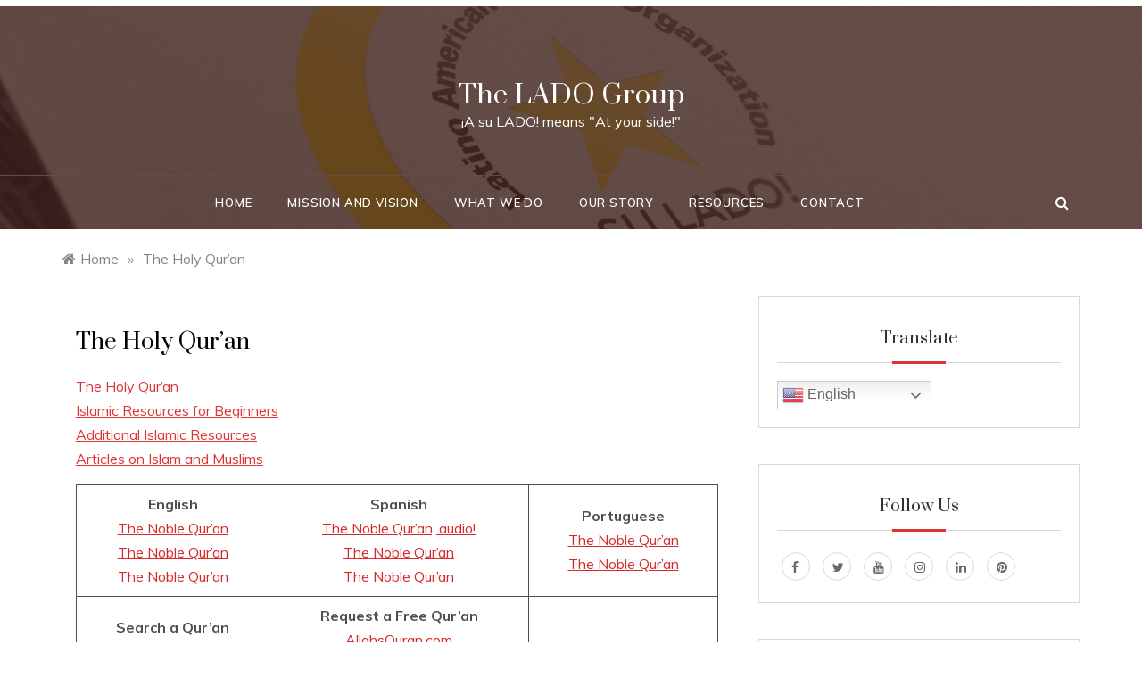

--- FILE ---
content_type: text/html; charset=UTF-8
request_url: https://latinodawah.org/the-holy-quran/
body_size: 15407
content:
<!doctype html>
<html lang="en-US">
<head>
	<meta charset="UTF-8">
	<meta name="viewport" content="width=device-width, initial-scale=1">
	<link rel="profile" href="https://gmpg.org/xfn/11">
	<meta name='robots' content='index, follow, max-image-preview:large, max-snippet:-1, max-video-preview:-1' />

	<!-- This site is optimized with the Yoast SEO plugin v26.7 - https://yoast.com/wordpress/plugins/seo/ -->
	<title>The Holy Qur&#039;an - The LADO Group</title>
	<meta name="description" content="The Holy Qur&#039;an: Library - Quran search - Listen to Quran - Spanish Quran - Portuguese Quran" />
	<link rel="canonical" href="https://latinodawah.org/the-holy-quran/" />
	<meta property="og:locale" content="en_US" />
	<meta property="og:type" content="article" />
	<meta property="og:title" content="The Holy Qur&#039;an - The LADO Group" />
	<meta property="og:description" content="The Holy Qur&#039;an: Library - Quran search - Listen to Quran - Spanish Quran - Portuguese Quran" />
	<meta property="og:url" content="https://latinodawah.org/the-holy-quran/" />
	<meta property="og:site_name" content="The LADO Group" />
	<meta property="article:publisher" content="https://facebook.com/latinodawah" />
	<meta property="article:modified_time" content="2023-11-04T09:19:10+00:00" />
	<meta property="og:image" content="https://latinodawah.org/wp-content/uploads/2021/11/mkp.jpg" />
	<meta property="og:image:width" content="2400" />
	<meta property="og:image:height" content="1800" />
	<meta property="og:image:type" content="image/jpeg" />
	<meta name="twitter:card" content="summary_large_image" />
	<meta name="twitter:site" content="@latinodawah" />
	<meta name="twitter:label1" content="Est. reading time" />
	<meta name="twitter:data1" content="1 minute" />
	<script type="application/ld+json" class="yoast-schema-graph">{"@context":"https://schema.org","@graph":[{"@type":"WebPage","@id":"https://latinodawah.org/the-holy-quran/","url":"https://latinodawah.org/the-holy-quran/","name":"The Holy Qur'an - The LADO Group","isPartOf":{"@id":"https://latinodawah.org/#website"},"datePublished":"2021-09-26T16:45:52+00:00","dateModified":"2023-11-04T09:19:10+00:00","description":"The Holy Qur'an: Library - Quran search - Listen to Quran - Spanish Quran - Portuguese Quran","breadcrumb":{"@id":"https://latinodawah.org/the-holy-quran/#breadcrumb"},"inLanguage":"en-US","potentialAction":[{"@type":"ReadAction","target":["https://latinodawah.org/the-holy-quran/"]}]},{"@type":"BreadcrumbList","@id":"https://latinodawah.org/the-holy-quran/#breadcrumb","itemListElement":[{"@type":"ListItem","position":1,"name":"Home","item":"https://latinodawah.org/"},{"@type":"ListItem","position":2,"name":"The Holy Qur&#8217;an"}]},{"@type":"WebSite","@id":"https://latinodawah.org/#website","url":"https://latinodawah.org/","name":"The LADO Group","description":"¡A su LADO! means &quot;At your side!&quot;","publisher":{"@id":"https://latinodawah.org/#organization"},"potentialAction":[{"@type":"SearchAction","target":{"@type":"EntryPoint","urlTemplate":"https://latinodawah.org/?s={search_term_string}"},"query-input":{"@type":"PropertyValueSpecification","valueRequired":true,"valueName":"search_term_string"}}],"inLanguage":"en-US"},{"@type":"Organization","@id":"https://latinodawah.org/#organization","name":"The LADO Group","alternateName":"LADO","url":"https://latinodawah.org/","logo":{"@type":"ImageObject","inLanguage":"en-US","@id":"https://latinodawah.org/#/schema/logo/image/","url":"https://latinodawah.org/wp-content/uploads/2021/11/cropped-LADO-logo.png","contentUrl":"https://latinodawah.org/wp-content/uploads/2021/11/cropped-LADO-logo.png","width":512,"height":512,"caption":"The LADO Group"},"image":{"@id":"https://latinodawah.org/#/schema/logo/image/"},"sameAs":["https://facebook.com/latinodawah","https://x.com/latinodawah","https://www.instagram.com/latinodawah","https://www.linkedin.com/company/latinodawah","https://www.pinterest.com/latinodawah","https://www.youtube.com/c/LatinoDawah","https://en.wikipedia.org/wiki/Latino_American_Dawah_Organization"]}]}</script>
	<!-- / Yoast SEO plugin. -->


<link rel='dns-prefetch' href='//fonts.googleapis.com' />
<link rel="alternate" title="oEmbed (JSON)" type="application/json+oembed" href="https://latinodawah.org/wp-json/oembed/1.0/embed?url=https%3A%2F%2Flatinodawah.org%2Fthe-holy-quran%2F" />
<link rel="alternate" title="oEmbed (XML)" type="text/xml+oembed" href="https://latinodawah.org/wp-json/oembed/1.0/embed?url=https%3A%2F%2Flatinodawah.org%2Fthe-holy-quran%2F&#038;format=xml" />
<style id='wp-img-auto-sizes-contain-inline-css' type='text/css'>
img:is([sizes=auto i],[sizes^="auto," i]){contain-intrinsic-size:3000px 1500px}
/*# sourceURL=wp-img-auto-sizes-contain-inline-css */
</style>
<link rel='stylesheet' id='formidable-css' href='https://latinodawah.org/wp-content/plugins/formidable/css/formidableforms.css?ver=115847' type='text/css' media='all' />
<style id='wp-emoji-styles-inline-css' type='text/css'>

	img.wp-smiley, img.emoji {
		display: inline !important;
		border: none !important;
		box-shadow: none !important;
		height: 1em !important;
		width: 1em !important;
		margin: 0 0.07em !important;
		vertical-align: -0.1em !important;
		background: none !important;
		padding: 0 !important;
	}
/*# sourceURL=wp-emoji-styles-inline-css */
</style>
<style id='wp-block-library-inline-css' type='text/css'>
:root{--wp-block-synced-color:#7a00df;--wp-block-synced-color--rgb:122,0,223;--wp-bound-block-color:var(--wp-block-synced-color);--wp-editor-canvas-background:#ddd;--wp-admin-theme-color:#007cba;--wp-admin-theme-color--rgb:0,124,186;--wp-admin-theme-color-darker-10:#006ba1;--wp-admin-theme-color-darker-10--rgb:0,107,160.5;--wp-admin-theme-color-darker-20:#005a87;--wp-admin-theme-color-darker-20--rgb:0,90,135;--wp-admin-border-width-focus:2px}@media (min-resolution:192dpi){:root{--wp-admin-border-width-focus:1.5px}}.wp-element-button{cursor:pointer}:root .has-very-light-gray-background-color{background-color:#eee}:root .has-very-dark-gray-background-color{background-color:#313131}:root .has-very-light-gray-color{color:#eee}:root .has-very-dark-gray-color{color:#313131}:root .has-vivid-green-cyan-to-vivid-cyan-blue-gradient-background{background:linear-gradient(135deg,#00d084,#0693e3)}:root .has-purple-crush-gradient-background{background:linear-gradient(135deg,#34e2e4,#4721fb 50%,#ab1dfe)}:root .has-hazy-dawn-gradient-background{background:linear-gradient(135deg,#faaca8,#dad0ec)}:root .has-subdued-olive-gradient-background{background:linear-gradient(135deg,#fafae1,#67a671)}:root .has-atomic-cream-gradient-background{background:linear-gradient(135deg,#fdd79a,#004a59)}:root .has-nightshade-gradient-background{background:linear-gradient(135deg,#330968,#31cdcf)}:root .has-midnight-gradient-background{background:linear-gradient(135deg,#020381,#2874fc)}:root{--wp--preset--font-size--normal:16px;--wp--preset--font-size--huge:42px}.has-regular-font-size{font-size:1em}.has-larger-font-size{font-size:2.625em}.has-normal-font-size{font-size:var(--wp--preset--font-size--normal)}.has-huge-font-size{font-size:var(--wp--preset--font-size--huge)}.has-text-align-center{text-align:center}.has-text-align-left{text-align:left}.has-text-align-right{text-align:right}.has-fit-text{white-space:nowrap!important}#end-resizable-editor-section{display:none}.aligncenter{clear:both}.items-justified-left{justify-content:flex-start}.items-justified-center{justify-content:center}.items-justified-right{justify-content:flex-end}.items-justified-space-between{justify-content:space-between}.screen-reader-text{border:0;clip-path:inset(50%);height:1px;margin:-1px;overflow:hidden;padding:0;position:absolute;width:1px;word-wrap:normal!important}.screen-reader-text:focus{background-color:#ddd;clip-path:none;color:#444;display:block;font-size:1em;height:auto;left:5px;line-height:normal;padding:15px 23px 14px;text-decoration:none;top:5px;width:auto;z-index:100000}html :where(.has-border-color){border-style:solid}html :where([style*=border-top-color]){border-top-style:solid}html :where([style*=border-right-color]){border-right-style:solid}html :where([style*=border-bottom-color]){border-bottom-style:solid}html :where([style*=border-left-color]){border-left-style:solid}html :where([style*=border-width]){border-style:solid}html :where([style*=border-top-width]){border-top-style:solid}html :where([style*=border-right-width]){border-right-style:solid}html :where([style*=border-bottom-width]){border-bottom-style:solid}html :where([style*=border-left-width]){border-left-style:solid}html :where(img[class*=wp-image-]){height:auto;max-width:100%}:where(figure){margin:0 0 1em}html :where(.is-position-sticky){--wp-admin--admin-bar--position-offset:var(--wp-admin--admin-bar--height,0px)}@media screen and (max-width:600px){html :where(.is-position-sticky){--wp-admin--admin-bar--position-offset:0px}}

/*# sourceURL=wp-block-library-inline-css */
</style><style id='wp-block-heading-inline-css' type='text/css'>
h1:where(.wp-block-heading).has-background,h2:where(.wp-block-heading).has-background,h3:where(.wp-block-heading).has-background,h4:where(.wp-block-heading).has-background,h5:where(.wp-block-heading).has-background,h6:where(.wp-block-heading).has-background{padding:1.25em 2.375em}h1.has-text-align-left[style*=writing-mode]:where([style*=vertical-lr]),h1.has-text-align-right[style*=writing-mode]:where([style*=vertical-rl]),h2.has-text-align-left[style*=writing-mode]:where([style*=vertical-lr]),h2.has-text-align-right[style*=writing-mode]:where([style*=vertical-rl]),h3.has-text-align-left[style*=writing-mode]:where([style*=vertical-lr]),h3.has-text-align-right[style*=writing-mode]:where([style*=vertical-rl]),h4.has-text-align-left[style*=writing-mode]:where([style*=vertical-lr]),h4.has-text-align-right[style*=writing-mode]:where([style*=vertical-rl]),h5.has-text-align-left[style*=writing-mode]:where([style*=vertical-lr]),h5.has-text-align-right[style*=writing-mode]:where([style*=vertical-rl]),h6.has-text-align-left[style*=writing-mode]:where([style*=vertical-lr]),h6.has-text-align-right[style*=writing-mode]:where([style*=vertical-rl]){rotate:180deg}
/*# sourceURL=https://latinodawah.org/wp-includes/blocks/heading/style.min.css */
</style>
<style id='wp-block-paragraph-inline-css' type='text/css'>
.is-small-text{font-size:.875em}.is-regular-text{font-size:1em}.is-large-text{font-size:2.25em}.is-larger-text{font-size:3em}.has-drop-cap:not(:focus):first-letter{float:left;font-size:8.4em;font-style:normal;font-weight:100;line-height:.68;margin:.05em .1em 0 0;text-transform:uppercase}body.rtl .has-drop-cap:not(:focus):first-letter{float:none;margin-left:.1em}p.has-drop-cap.has-background{overflow:hidden}:root :where(p.has-background){padding:1.25em 2.375em}:where(p.has-text-color:not(.has-link-color)) a{color:inherit}p.has-text-align-left[style*="writing-mode:vertical-lr"],p.has-text-align-right[style*="writing-mode:vertical-rl"]{rotate:180deg}
/*# sourceURL=https://latinodawah.org/wp-includes/blocks/paragraph/style.min.css */
</style>
<style id='wp-block-pullquote-inline-css' type='text/css'>
.wp-block-pullquote{box-sizing:border-box;margin:0 0 1em;overflow-wrap:break-word;padding:4em 0;text-align:center}.wp-block-pullquote blockquote,.wp-block-pullquote p{color:inherit}.wp-block-pullquote blockquote{margin:0}.wp-block-pullquote p{margin-top:0}.wp-block-pullquote p:last-child{margin-bottom:0}.wp-block-pullquote.alignleft,.wp-block-pullquote.alignright{max-width:420px}.wp-block-pullquote cite,.wp-block-pullquote footer{position:relative}.wp-block-pullquote .has-text-color a{color:inherit}.wp-block-pullquote.has-text-align-left blockquote{text-align:left}.wp-block-pullquote.has-text-align-right blockquote{text-align:right}.wp-block-pullquote.has-text-align-center blockquote{text-align:center}.wp-block-pullquote.is-style-solid-color{border:none}.wp-block-pullquote.is-style-solid-color blockquote{margin-left:auto;margin-right:auto;max-width:60%}.wp-block-pullquote.is-style-solid-color blockquote p{font-size:2em;margin-bottom:0;margin-top:0}.wp-block-pullquote.is-style-solid-color blockquote cite{font-style:normal;text-transform:none}.wp-block-pullquote :where(cite){color:inherit;display:block}
/*# sourceURL=https://latinodawah.org/wp-includes/blocks/pullquote/style.min.css */
</style>
<style id='wp-block-pullquote-theme-inline-css' type='text/css'>
.wp-block-pullquote{border-bottom:4px solid;border-top:4px solid;color:currentColor;margin-bottom:1.75em}.wp-block-pullquote :where(cite),.wp-block-pullquote :where(footer),.wp-block-pullquote__citation{color:currentColor;font-size:.8125em;font-style:normal;text-transform:uppercase}
/*# sourceURL=https://latinodawah.org/wp-includes/blocks/pullquote/theme.min.css */
</style>
<style id='wp-block-table-inline-css' type='text/css'>
.wp-block-table{overflow-x:auto}.wp-block-table table{border-collapse:collapse;width:100%}.wp-block-table thead{border-bottom:3px solid}.wp-block-table tfoot{border-top:3px solid}.wp-block-table td,.wp-block-table th{border:1px solid;padding:.5em}.wp-block-table .has-fixed-layout{table-layout:fixed;width:100%}.wp-block-table .has-fixed-layout td,.wp-block-table .has-fixed-layout th{word-break:break-word}.wp-block-table.aligncenter,.wp-block-table.alignleft,.wp-block-table.alignright{display:table;width:auto}.wp-block-table.aligncenter td,.wp-block-table.aligncenter th,.wp-block-table.alignleft td,.wp-block-table.alignleft th,.wp-block-table.alignright td,.wp-block-table.alignright th{word-break:break-word}.wp-block-table .has-subtle-light-gray-background-color{background-color:#f3f4f5}.wp-block-table .has-subtle-pale-green-background-color{background-color:#e9fbe5}.wp-block-table .has-subtle-pale-blue-background-color{background-color:#e7f5fe}.wp-block-table .has-subtle-pale-pink-background-color{background-color:#fcf0ef}.wp-block-table.is-style-stripes{background-color:initial;border-collapse:inherit;border-spacing:0}.wp-block-table.is-style-stripes tbody tr:nth-child(odd){background-color:#f0f0f0}.wp-block-table.is-style-stripes.has-subtle-light-gray-background-color tbody tr:nth-child(odd){background-color:#f3f4f5}.wp-block-table.is-style-stripes.has-subtle-pale-green-background-color tbody tr:nth-child(odd){background-color:#e9fbe5}.wp-block-table.is-style-stripes.has-subtle-pale-blue-background-color tbody tr:nth-child(odd){background-color:#e7f5fe}.wp-block-table.is-style-stripes.has-subtle-pale-pink-background-color tbody tr:nth-child(odd){background-color:#fcf0ef}.wp-block-table.is-style-stripes td,.wp-block-table.is-style-stripes th{border-color:#0000}.wp-block-table.is-style-stripes{border-bottom:1px solid #f0f0f0}.wp-block-table .has-border-color td,.wp-block-table .has-border-color th,.wp-block-table .has-border-color tr,.wp-block-table .has-border-color>*{border-color:inherit}.wp-block-table table[style*=border-top-color] tr:first-child,.wp-block-table table[style*=border-top-color] tr:first-child td,.wp-block-table table[style*=border-top-color] tr:first-child th,.wp-block-table table[style*=border-top-color]>*,.wp-block-table table[style*=border-top-color]>* td,.wp-block-table table[style*=border-top-color]>* th{border-top-color:inherit}.wp-block-table table[style*=border-top-color] tr:not(:first-child){border-top-color:initial}.wp-block-table table[style*=border-right-color] td:last-child,.wp-block-table table[style*=border-right-color] th,.wp-block-table table[style*=border-right-color] tr,.wp-block-table table[style*=border-right-color]>*{border-right-color:inherit}.wp-block-table table[style*=border-bottom-color] tr:last-child,.wp-block-table table[style*=border-bottom-color] tr:last-child td,.wp-block-table table[style*=border-bottom-color] tr:last-child th,.wp-block-table table[style*=border-bottom-color]>*,.wp-block-table table[style*=border-bottom-color]>* td,.wp-block-table table[style*=border-bottom-color]>* th{border-bottom-color:inherit}.wp-block-table table[style*=border-bottom-color] tr:not(:last-child){border-bottom-color:initial}.wp-block-table table[style*=border-left-color] td:first-child,.wp-block-table table[style*=border-left-color] th,.wp-block-table table[style*=border-left-color] tr,.wp-block-table table[style*=border-left-color]>*{border-left-color:inherit}.wp-block-table table[style*=border-style] td,.wp-block-table table[style*=border-style] th,.wp-block-table table[style*=border-style] tr,.wp-block-table table[style*=border-style]>*{border-style:inherit}.wp-block-table table[style*=border-width] td,.wp-block-table table[style*=border-width] th,.wp-block-table table[style*=border-width] tr,.wp-block-table table[style*=border-width]>*{border-style:inherit;border-width:inherit}
/*# sourceURL=https://latinodawah.org/wp-includes/blocks/table/style.min.css */
</style>
<style id='wp-block-table-theme-inline-css' type='text/css'>
.wp-block-table{margin:0 0 1em}.wp-block-table td,.wp-block-table th{word-break:normal}.wp-block-table :where(figcaption){color:#555;font-size:13px;text-align:center}.is-dark-theme .wp-block-table :where(figcaption){color:#ffffffa6}
/*# sourceURL=https://latinodawah.org/wp-includes/blocks/table/theme.min.css */
</style>
<style id='global-styles-inline-css' type='text/css'>
:root{--wp--preset--aspect-ratio--square: 1;--wp--preset--aspect-ratio--4-3: 4/3;--wp--preset--aspect-ratio--3-4: 3/4;--wp--preset--aspect-ratio--3-2: 3/2;--wp--preset--aspect-ratio--2-3: 2/3;--wp--preset--aspect-ratio--16-9: 16/9;--wp--preset--aspect-ratio--9-16: 9/16;--wp--preset--color--black: #000000;--wp--preset--color--cyan-bluish-gray: #abb8c3;--wp--preset--color--white: #ffffff;--wp--preset--color--pale-pink: #f78da7;--wp--preset--color--vivid-red: #cf2e2e;--wp--preset--color--luminous-vivid-orange: #ff6900;--wp--preset--color--luminous-vivid-amber: #fcb900;--wp--preset--color--light-green-cyan: #7bdcb5;--wp--preset--color--vivid-green-cyan: #00d084;--wp--preset--color--pale-cyan-blue: #8ed1fc;--wp--preset--color--vivid-cyan-blue: #0693e3;--wp--preset--color--vivid-purple: #9b51e0;--wp--preset--gradient--vivid-cyan-blue-to-vivid-purple: linear-gradient(135deg,rgb(6,147,227) 0%,rgb(155,81,224) 100%);--wp--preset--gradient--light-green-cyan-to-vivid-green-cyan: linear-gradient(135deg,rgb(122,220,180) 0%,rgb(0,208,130) 100%);--wp--preset--gradient--luminous-vivid-amber-to-luminous-vivid-orange: linear-gradient(135deg,rgb(252,185,0) 0%,rgb(255,105,0) 100%);--wp--preset--gradient--luminous-vivid-orange-to-vivid-red: linear-gradient(135deg,rgb(255,105,0) 0%,rgb(207,46,46) 100%);--wp--preset--gradient--very-light-gray-to-cyan-bluish-gray: linear-gradient(135deg,rgb(238,238,238) 0%,rgb(169,184,195) 100%);--wp--preset--gradient--cool-to-warm-spectrum: linear-gradient(135deg,rgb(74,234,220) 0%,rgb(151,120,209) 20%,rgb(207,42,186) 40%,rgb(238,44,130) 60%,rgb(251,105,98) 80%,rgb(254,248,76) 100%);--wp--preset--gradient--blush-light-purple: linear-gradient(135deg,rgb(255,206,236) 0%,rgb(152,150,240) 100%);--wp--preset--gradient--blush-bordeaux: linear-gradient(135deg,rgb(254,205,165) 0%,rgb(254,45,45) 50%,rgb(107,0,62) 100%);--wp--preset--gradient--luminous-dusk: linear-gradient(135deg,rgb(255,203,112) 0%,rgb(199,81,192) 50%,rgb(65,88,208) 100%);--wp--preset--gradient--pale-ocean: linear-gradient(135deg,rgb(255,245,203) 0%,rgb(182,227,212) 50%,rgb(51,167,181) 100%);--wp--preset--gradient--electric-grass: linear-gradient(135deg,rgb(202,248,128) 0%,rgb(113,206,126) 100%);--wp--preset--gradient--midnight: linear-gradient(135deg,rgb(2,3,129) 0%,rgb(40,116,252) 100%);--wp--preset--font-size--small: 16px;--wp--preset--font-size--medium: 20px;--wp--preset--font-size--large: 25px;--wp--preset--font-size--x-large: 42px;--wp--preset--font-size--larger: 35px;--wp--preset--spacing--20: 0.44rem;--wp--preset--spacing--30: 0.67rem;--wp--preset--spacing--40: 1rem;--wp--preset--spacing--50: 1.5rem;--wp--preset--spacing--60: 2.25rem;--wp--preset--spacing--70: 3.38rem;--wp--preset--spacing--80: 5.06rem;--wp--preset--shadow--natural: 6px 6px 9px rgba(0, 0, 0, 0.2);--wp--preset--shadow--deep: 12px 12px 50px rgba(0, 0, 0, 0.4);--wp--preset--shadow--sharp: 6px 6px 0px rgba(0, 0, 0, 0.2);--wp--preset--shadow--outlined: 6px 6px 0px -3px rgb(255, 255, 255), 6px 6px rgb(0, 0, 0);--wp--preset--shadow--crisp: 6px 6px 0px rgb(0, 0, 0);}:where(.is-layout-flex){gap: 0.5em;}:where(.is-layout-grid){gap: 0.5em;}body .is-layout-flex{display: flex;}.is-layout-flex{flex-wrap: wrap;align-items: center;}.is-layout-flex > :is(*, div){margin: 0;}body .is-layout-grid{display: grid;}.is-layout-grid > :is(*, div){margin: 0;}:where(.wp-block-columns.is-layout-flex){gap: 2em;}:where(.wp-block-columns.is-layout-grid){gap: 2em;}:where(.wp-block-post-template.is-layout-flex){gap: 1.25em;}:where(.wp-block-post-template.is-layout-grid){gap: 1.25em;}.has-black-color{color: var(--wp--preset--color--black) !important;}.has-cyan-bluish-gray-color{color: var(--wp--preset--color--cyan-bluish-gray) !important;}.has-white-color{color: var(--wp--preset--color--white) !important;}.has-pale-pink-color{color: var(--wp--preset--color--pale-pink) !important;}.has-vivid-red-color{color: var(--wp--preset--color--vivid-red) !important;}.has-luminous-vivid-orange-color{color: var(--wp--preset--color--luminous-vivid-orange) !important;}.has-luminous-vivid-amber-color{color: var(--wp--preset--color--luminous-vivid-amber) !important;}.has-light-green-cyan-color{color: var(--wp--preset--color--light-green-cyan) !important;}.has-vivid-green-cyan-color{color: var(--wp--preset--color--vivid-green-cyan) !important;}.has-pale-cyan-blue-color{color: var(--wp--preset--color--pale-cyan-blue) !important;}.has-vivid-cyan-blue-color{color: var(--wp--preset--color--vivid-cyan-blue) !important;}.has-vivid-purple-color{color: var(--wp--preset--color--vivid-purple) !important;}.has-black-background-color{background-color: var(--wp--preset--color--black) !important;}.has-cyan-bluish-gray-background-color{background-color: var(--wp--preset--color--cyan-bluish-gray) !important;}.has-white-background-color{background-color: var(--wp--preset--color--white) !important;}.has-pale-pink-background-color{background-color: var(--wp--preset--color--pale-pink) !important;}.has-vivid-red-background-color{background-color: var(--wp--preset--color--vivid-red) !important;}.has-luminous-vivid-orange-background-color{background-color: var(--wp--preset--color--luminous-vivid-orange) !important;}.has-luminous-vivid-amber-background-color{background-color: var(--wp--preset--color--luminous-vivid-amber) !important;}.has-light-green-cyan-background-color{background-color: var(--wp--preset--color--light-green-cyan) !important;}.has-vivid-green-cyan-background-color{background-color: var(--wp--preset--color--vivid-green-cyan) !important;}.has-pale-cyan-blue-background-color{background-color: var(--wp--preset--color--pale-cyan-blue) !important;}.has-vivid-cyan-blue-background-color{background-color: var(--wp--preset--color--vivid-cyan-blue) !important;}.has-vivid-purple-background-color{background-color: var(--wp--preset--color--vivid-purple) !important;}.has-black-border-color{border-color: var(--wp--preset--color--black) !important;}.has-cyan-bluish-gray-border-color{border-color: var(--wp--preset--color--cyan-bluish-gray) !important;}.has-white-border-color{border-color: var(--wp--preset--color--white) !important;}.has-pale-pink-border-color{border-color: var(--wp--preset--color--pale-pink) !important;}.has-vivid-red-border-color{border-color: var(--wp--preset--color--vivid-red) !important;}.has-luminous-vivid-orange-border-color{border-color: var(--wp--preset--color--luminous-vivid-orange) !important;}.has-luminous-vivid-amber-border-color{border-color: var(--wp--preset--color--luminous-vivid-amber) !important;}.has-light-green-cyan-border-color{border-color: var(--wp--preset--color--light-green-cyan) !important;}.has-vivid-green-cyan-border-color{border-color: var(--wp--preset--color--vivid-green-cyan) !important;}.has-pale-cyan-blue-border-color{border-color: var(--wp--preset--color--pale-cyan-blue) !important;}.has-vivid-cyan-blue-border-color{border-color: var(--wp--preset--color--vivid-cyan-blue) !important;}.has-vivid-purple-border-color{border-color: var(--wp--preset--color--vivid-purple) !important;}.has-vivid-cyan-blue-to-vivid-purple-gradient-background{background: var(--wp--preset--gradient--vivid-cyan-blue-to-vivid-purple) !important;}.has-light-green-cyan-to-vivid-green-cyan-gradient-background{background: var(--wp--preset--gradient--light-green-cyan-to-vivid-green-cyan) !important;}.has-luminous-vivid-amber-to-luminous-vivid-orange-gradient-background{background: var(--wp--preset--gradient--luminous-vivid-amber-to-luminous-vivid-orange) !important;}.has-luminous-vivid-orange-to-vivid-red-gradient-background{background: var(--wp--preset--gradient--luminous-vivid-orange-to-vivid-red) !important;}.has-very-light-gray-to-cyan-bluish-gray-gradient-background{background: var(--wp--preset--gradient--very-light-gray-to-cyan-bluish-gray) !important;}.has-cool-to-warm-spectrum-gradient-background{background: var(--wp--preset--gradient--cool-to-warm-spectrum) !important;}.has-blush-light-purple-gradient-background{background: var(--wp--preset--gradient--blush-light-purple) !important;}.has-blush-bordeaux-gradient-background{background: var(--wp--preset--gradient--blush-bordeaux) !important;}.has-luminous-dusk-gradient-background{background: var(--wp--preset--gradient--luminous-dusk) !important;}.has-pale-ocean-gradient-background{background: var(--wp--preset--gradient--pale-ocean) !important;}.has-electric-grass-gradient-background{background: var(--wp--preset--gradient--electric-grass) !important;}.has-midnight-gradient-background{background: var(--wp--preset--gradient--midnight) !important;}.has-small-font-size{font-size: var(--wp--preset--font-size--small) !important;}.has-medium-font-size{font-size: var(--wp--preset--font-size--medium) !important;}.has-large-font-size{font-size: var(--wp--preset--font-size--large) !important;}.has-x-large-font-size{font-size: var(--wp--preset--font-size--x-large) !important;}
:root :where(.wp-block-pullquote){font-size: 1.5em;line-height: 1.6;}
/*# sourceURL=global-styles-inline-css */
</style>

<style id='classic-theme-styles-inline-css' type='text/css'>
/*! This file is auto-generated */
.wp-block-button__link{color:#fff;background-color:#32373c;border-radius:9999px;box-shadow:none;text-decoration:none;padding:calc(.667em + 2px) calc(1.333em + 2px);font-size:1.125em}.wp-block-file__button{background:#32373c;color:#fff;text-decoration:none}
/*# sourceURL=/wp-includes/css/classic-themes.min.css */
</style>
<link rel='stylesheet' id='contact-form-7-css' href='https://latinodawah.org/wp-content/plugins/contact-form-7/includes/css/styles.css?ver=6.1.4' type='text/css' media='all' />
<link rel='stylesheet' id='bwg_fonts-css' href='https://latinodawah.org/wp-content/plugins/photo-gallery/css/bwg-fonts/fonts.css?ver=0.0.1' type='text/css' media='all' />
<link rel='stylesheet' id='sumoselect-css' href='https://latinodawah.org/wp-content/plugins/photo-gallery/css/sumoselect.min.css?ver=3.4.6' type='text/css' media='all' />
<link rel='stylesheet' id='mCustomScrollbar-css' href='https://latinodawah.org/wp-content/plugins/photo-gallery/css/jquery.mCustomScrollbar.min.css?ver=3.1.5' type='text/css' media='all' />
<link rel='stylesheet' id='bwg_googlefonts-css' href='https://fonts.googleapis.com/css?family=Ubuntu&#038;subset=greek,latin,greek-ext,vietnamese,cyrillic-ext,latin-ext,cyrillic' type='text/css' media='all' />
<link rel='stylesheet' id='bwg_frontend-css' href='https://latinodawah.org/wp-content/plugins/photo-gallery/css/styles.min.css?ver=1.8.35' type='text/css' media='all' />
<link rel='stylesheet' id='polite-body-css' href='//fonts.googleapis.com/css?family=Muli:400,400i,500,600,700&#038;display=swap' type='text/css' media='all' />
<link rel='stylesheet' id='polite-heading-css' href='//fonts.googleapis.com/css?family=Prata&#038;display=swap' type='text/css' media='all' />
<link rel='stylesheet' id='polite-sign-css' href='//fonts.googleapis.com/css?family=Monsieur+La+Doulaise&#038;display=swap' type='text/css' media='all' />
<link rel='stylesheet' id='font-awesome-css' href='https://latinodawah.org/wp-content/themes/polite/css/font-awesome.min.css?ver=4.5.0' type='text/css' media='all' />
<link rel='stylesheet' id='grid-css-css' href='https://latinodawah.org/wp-content/themes/polite/css/grid.min.css?ver=4.5.0' type='text/css' media='all' />
<link rel='stylesheet' id='slick-css' href='https://latinodawah.org/wp-content/themes/polite/assets/css/slick.css?ver=4.5.0' type='text/css' media='all' />
<link rel='stylesheet' id='offcanvas-style-css' href='https://latinodawah.org/wp-content/themes/polite/assets/css/canvi.css?ver=4.5.0' type='text/css' media='all' />
<link rel='stylesheet' id='polite-style-css' href='https://latinodawah.org/wp-content/themes/polite/style.css?ver=6.9' type='text/css' media='all' />
<style id='polite-style-inline-css' type='text/css'>

            #toTop,
            a.effect:before,
            .show-more,
            a.link-format,
            .comment-form #submit:hover, 
            .comment-form #submit:focus,
            .meta_bottom .post-share a:hover,
            .tabs-nav li:before,
            .post-slider-section .s-cat,
            .sidebar-3 .widget-title:after,
            .bottom-caption .slick-current .slider-items span,
            aarticle.format-status .post-content .post-format::after,
            article.format-chat .post-content .post-format::after, 
            article.format-link .post-content .post-format::after,
            article.format-standard .post-content .post-format::after, 
            article.format-image .post-content .post-format::after, 
            article.hentry.sticky .post-content .post-format::after, 
            article.format-video .post-content .post-format::after, 
            article.format-gallery .post-content .post-format::after, 
            article.format-audio .post-content .post-format::after, 
            article.format-quote .post-content .post-format::after{ 
                background-color: #dd3333; 
                border-color: #dd3333;
            }
            #author:active, 
            #email:active, 
            #url:active, 
            #comment:active, 
            #author:focus, 
            #email:focus, 
            #url:focus, 
            #comment:focus,
            #author:hover, 
            #email:hover, 
            #url:hover, 
            #comment:hover{
                border-color:#dd3333;
            }
            .post-cats > span i, 
            .post-cats > span a,
            .slide-wrap .caption .s-cat,
            .slide-wrap .caption span a:hover,
            .comment-form .logged-in-as a:last-child:hover, 
            .comment-form .logged-in-as a:last-child:focus,
            .main-header a:hover, 
            .main-header a:focus, 
            .main-header a:active,
            .top-menu > ul > li > a:hover,
            .main-menu ul li.current-menu-item > a, 
            .header-2 .main-menu > ul > li.current-menu-item > a,
            .main-menu ul li:hover > a,
            .post-navigation .nav-links a:hover, 
            .post-navigation .nav-links a:focus,
            .tabs-nav li.tab-active a, 
            .tabs-nav li.tab-active,
            .tabs-nav li.tab-active a, 
            .tabs-nav li.tab-active,
            ul.trail-items li a:hover span,
            .author-socials a:hover,
            .post-date a:focus, 
            .post-date a:hover,
            .post-excerpt a:hover, 
            .post-excerpt a:focus, 
            .content a:hover, 
            .content a:focus,
            .post-footer > span a:hover, 
            .post-footer > span a:focus,
            .widget a:hover, 
            .widget a:focus,
            .footer-menu li a:hover, 
            .footer-menu li a:focus,
            .footer-social-links a:hover,
            .footer-social-links a:focus,
            .site-footer a:hover, 
            .site-footer a:focus, .content-area p a{ 
                color : #dd3333; 
            }
            .header-1 .head_one .logo{ 
                max-width : 600px; 
            }
            .header-image:before { 
                background-color : #41251e; 
            }
            .header-image:before { 
                opacity : 0.8; 
            }
            .header-1 .header-image .head_one { 
                min-height : 50px; 
            }
/*# sourceURL=polite-style-inline-css */
</style>
<script type="text/javascript" src="https://latinodawah.org/wp-includes/js/jquery/jquery.min.js?ver=3.7.1" id="jquery-core-js"></script>
<script type="text/javascript" src="https://latinodawah.org/wp-includes/js/jquery/jquery-migrate.min.js?ver=3.4.1" id="jquery-migrate-js"></script>
<script type="text/javascript" src="https://latinodawah.org/wp-content/plugins/photo-gallery/js/jquery.lazy.min.js?ver=1.8.35" id="bwg_lazyload-js"></script>
<script type="text/javascript" src="https://latinodawah.org/wp-content/plugins/photo-gallery/js/jquery.sumoselect.min.js?ver=3.4.6" id="sumoselect-js"></script>
<script type="text/javascript" src="https://latinodawah.org/wp-content/plugins/photo-gallery/js/tocca.min.js?ver=2.0.9" id="bwg_mobile-js"></script>
<script type="text/javascript" src="https://latinodawah.org/wp-content/plugins/photo-gallery/js/jquery.mCustomScrollbar.concat.min.js?ver=3.1.5" id="mCustomScrollbar-js"></script>
<script type="text/javascript" src="https://latinodawah.org/wp-content/plugins/photo-gallery/js/jquery.fullscreen.min.js?ver=0.6.0" id="jquery-fullscreen-js"></script>
<script type="text/javascript" id="bwg_frontend-js-extra">
/* <![CDATA[ */
var bwg_objectsL10n = {"bwg_field_required":"field is required.","bwg_mail_validation":"This is not a valid email address.","bwg_search_result":"There are no images matching your search.","bwg_select_tag":"Select Tag","bwg_order_by":"Order By","bwg_search":"Search","bwg_show_ecommerce":"Show Ecommerce","bwg_hide_ecommerce":"Hide Ecommerce","bwg_show_comments":"Show Comments","bwg_hide_comments":"Hide Comments","bwg_restore":"Restore","bwg_maximize":"Maximize","bwg_fullscreen":"Fullscreen","bwg_exit_fullscreen":"Exit Fullscreen","bwg_search_tag":"SEARCH...","bwg_tag_no_match":"No tags found","bwg_all_tags_selected":"All tags selected","bwg_tags_selected":"tags selected","play":"Play","pause":"Pause","is_pro":"","bwg_play":"Play","bwg_pause":"Pause","bwg_hide_info":"Hide info","bwg_show_info":"Show info","bwg_hide_rating":"Hide rating","bwg_show_rating":"Show rating","ok":"Ok","cancel":"Cancel","select_all":"Select all","lazy_load":"1","lazy_loader":"https://latinodawah.org/wp-content/plugins/photo-gallery/images/ajax_loader.png","front_ajax":"1","bwg_tag_see_all":"see all tags","bwg_tag_see_less":"see less tags"};
//# sourceURL=bwg_frontend-js-extra
/* ]]> */
</script>
<script type="text/javascript" src="https://latinodawah.org/wp-content/plugins/photo-gallery/js/scripts.min.js?ver=1.8.35" id="bwg_frontend-js"></script>
<!-- Fundraise Up: the new standard for online giving -->
<script>(function(w,d,s,n,a){if(!w[n]){var l='call,catch,on,once,set,then,track'
.split(','),i,o=function(n){return'function'==typeof n?o.l.push([arguments])&&o
:function(){return o.l.push([n,arguments])&&o}},t=d.getElementsByTagName(s)[0],
j=d.createElement(s);j.async=!0;j.src='https://cdn.fundraiseup.com/widget/'+a;
t.parentNode.insertBefore(j,t);o.s=Date.now();o.v=4;o.h=w.location.href;o.l=[];
for(i=0;i<7;i++)o[l[i]]=o(l[i]);w[n]=o}
})(window,document,'script','FundraiseUp','AMTJVHHV');</script>
<!-- End Fundraise Up -->		<style type="text/css">
					.site-title a,
			.site-description {
				color: #eeee22;
			}
				</style>
		<link rel="icon" href="https://latinodawah.org/wp-content/uploads/2021/11/cropped-LADO-logo-32x32.png" sizes="32x32" />
<link rel="icon" href="https://latinodawah.org/wp-content/uploads/2021/11/cropped-LADO-logo-192x192.png" sizes="192x192" />
<link rel="apple-touch-icon" href="https://latinodawah.org/wp-content/uploads/2021/11/cropped-LADO-logo-180x180.png" />
<meta name="msapplication-TileImage" content="https://latinodawah.org/wp-content/uploads/2021/11/cropped-LADO-logo-270x270.png" />
</head>

<body class="wp-singular page-template-default page page-id-523 wp-embed-responsive wp-theme-polite at-sticky-sidebar single-no-sidebar right-sidebar one-column">
<div id="page" class="site ">
	<a class="skip-link screen-reader-text" href="#content">Skip to content</a>

	<div class="js-canvi-content canvi-content">
<header class="header-1">
					<section class="top-bar-area">
				<div class="container">
											<nav id="top-nav" class="left-side">
	                        <div class="top-menu">
	    													</div>
						</nav><!-- .top-nav -->
										
									</div>
			</section>
					
		<section class="main-header header-image" style="background-image:url(https://latinodawah.org/wp-content/uploads/2021/11/cropped-mkp.jpg); background-size: cover; background-position: center; background-repeat: no-repeat;">
		<div class="head_one clearfix">
			<div class="container">
				<div class="logo">
										<h1 class="site-title"><a href="https://latinodawah.org/" rel="home">The LADO Group</a></h1>
										<p class="site-description">¡A su LADO! means &quot;At your side!&quot;</p>
							</div><!-- .site-logo -->
		</div>
	</div>
	<div class="menu-area">
		<div class="container">					
			<nav id="site-navigation">
													<div class="search-wrapper">					
						<div class="search-box">
							<a href="javascript:void(0);" class="s_click"><i class="fa fa-search first_click" aria-hidden="true" style="display: block;"></i></a>
							<a href="javascript:void(0);" class="s_click"><i class="fa fa-times second_click" aria-hidden="true" style="display: none;"></i></a>
						</div>
						<div class="search-box-text">
							<form role="search" method="get" class="search-form" action="https://latinodawah.org/">
				<label>
					<span class="screen-reader-text">Search for:</span>
					<input type="search" class="search-field" placeholder="Search &hellip;" value="" name="s" />
				</label>
				<input type="submit" class="search-submit" value="Search" />
			</form>						</div>				
					</div>
				
				<button class="bar-menu">
											<span>Menu</span>
									</button>
				<div class="main-menu menu-caret">
					<ul id="primary-menu" class=""><li id="menu-item-19" class="menu-item menu-item-type-custom menu-item-object-custom menu-item-home menu-item-19"><a href="https://latinodawah.org/">Home</a></li>
<li id="menu-item-137" class="menu-item menu-item-type-post_type menu-item-object-page menu-item-137"><a href="https://latinodawah.org/mission-vision/">Mission and Vision</a></li>
<li id="menu-item-141" class="menu-item menu-item-type-post_type menu-item-object-page menu-item-141"><a href="https://latinodawah.org/what-we-do/">What We Do</a></li>
<li id="menu-item-3032" class="menu-item menu-item-type-post_type menu-item-object-page menu-item-3032"><a href="https://latinodawah.org/our-story/">Our Story</a></li>
<li id="menu-item-2999" class="menu-item menu-item-type-post_type menu-item-object-page menu-item-2999"><a href="https://latinodawah.org/resources/">Resources</a></li>
<li id="menu-item-138" class="menu-item menu-item-type-post_type menu-item-object-page menu-item-138"><a href="https://latinodawah.org/contact/">Contact</a></li>
</ul>				</div>
			</nav><!-- #site-navigation -->
		</div>
	</div>
</setion><!-- #masthead -->
</header>


	     <section id="content" class="site-content posts-container">
    <div class="container">
        <div class="row">
			<div class="breadcrumbs-wrap">
				<div role="navigation" aria-label="Breadcrumbs" class="breadcrumb-trail breadcrumbs" itemprop="breadcrumb"><ul class="trail-items" itemscope itemtype="http://schema.org/BreadcrumbList"><meta name="numberOfItems" content="2" /><meta name="itemListOrder" content="Ascending" /><li itemprop="itemListElement" itemscope itemtype="http://schema.org/ListItem" class="trail-item trail-begin"><a href="https://latinodawah.org/" rel="home" itemprop="item"><span itemprop="name">Home</span></a><meta itemprop="position" content="1" /></li><span class="delim">»</span><li itemprop="itemListElement" itemscope itemtype="http://schema.org/ListItem" class="trail-item trail-end"><a href="https://latinodawah.org/the-holy-quran/" itemprop="item"><span itemprop="name">The Holy Qur&#8217;an</span></a><meta itemprop="position" content="2" /></li><span class="delim">»</span></ul></div> <!-- Breadcrumb hook -->
			</div>
			<div id="primary" class="col-md-8 content-area">
				<main id="main" class="site-main">
				<article id="post-523" class="post-523 page type-page status-publish hentry">
    <div class="post-wrap">
        <div class="post-media">
                    </div>
        <div class="post-content">
            <h1 class="post-title entry-title">The Holy Qur&#8217;an</h1>            <div class="post-excerpt entry-content">
                
<p><a href="https://latinodawah.org/the-holy-quran/">The Holy Qur&#8217;an</a><br><a href="https://latinodawah.org/islamic-resources-for-beginners/">Islamic Resources for Beginners</a><br><a href="https://latinodawah.org/additional-islamic-resources/">Additional Islamic Resources</a><br><a href="https://latinodawah.org/articles-on-islam-and-muslims/">Articles on Islam and Muslims</a></p>



<figure class="wp-block-table"><table><tbody><tr><td><strong>English</strong><br><a href="http://quran.com/" target="_blank" rel="noreferrer noopener">The Noble Qur&#8217;an</a><br><a href="http://www.quranexplorer.com/" target="_blank" rel="noreferrer noopener">The Noble Qur&#8217;an</a><br><a href="http://www.allahsquran.com/" target="_blank" rel="noreferrer noopener">The Noble Qur&#8217;an</a></td><td><strong>Spanish</strong><br><a href="https://archive.org/details/elsagrado" target="_blank" rel="noreferrer noopener">The Noble Qur&#8217;an, audio!</a><br><a href="http://www.nurelislam.com/El-Sagrado-Cor%C3%A1n-En-L%C3%ADnea" target="_blank" rel="noreferrer noopener">The Noble Qur&#8217;an</a><br><a href="http://qurango.com/spanish.html" target="_blank" rel="noreferrer noopener">The Noble Qur&#8217;an</a></td><td><strong>Portuguese</strong><br><a href="http://en.islamway.net/collection/8174/quran-recitations-with-translation-portuguese" target="_blank" rel="noreferrer noopener">The Noble Qur&#8217;an</a><br><a href="https://al-quran.cc/quran-translation/portuguese.html" target="_blank" rel="noreferrer noopener">The Noble Qur&#8217;an</a> </td></tr><tr><td><strong>Search a Qur&#8217;an</strong><br><a href="http://www.islamicity.com/QuranSearch" target="_blank" rel="noreferrer noopener">Search a Qur&#8217;an</a><br><a href="http://www.islamicfinder.org/quran/quran.php" target="_blank" rel="noreferrer noopener">Search a Qur&#8217;an</a></td><td><strong>Request a Free Qur&#8217;an</strong><br><a href="http://www.allahsquran.com/free/" target="_blank" rel="noreferrer noopener">AllahsQuran.com</a><br><a href="http://quranproject.org/freequran.php" target="_blank" rel="noreferrer noopener">QuranProject.org</a><br><a href="https://www.explorethequran.com/" target="_blank" rel="noreferrer noopener"></a><a href="http://www.freekoran.com/">FreeKoran.com</a></td><td></td></tr></tbody></table></figure>



<h3 class="wp-block-heading">About the Qur&#8217;an</h3>



<figure class="wp-block-pullquote"><blockquote><p>An Islamic scholar once wrote:<br>&#8220;You are about to undertake a momentous&nbsp;<em>journey</em>&nbsp;&#8211; a journey that will take you through the endless joys and riches of the words that your Creator and Lord has sent to you and all mankind. As you come to the Qur&#8217;an, you will come to a new world &#8211; a world of untold&nbsp;<em>treasures</em>&nbsp;of knowledge and wisdom to guide you on the pathways of life, of thought and action; of deep insights to capture your imagination; of radiant light to illumine the deeper reaches of your soul; of profound emotions and glowing warmth to melt your heart and bring&nbsp;<em>tears</em>&nbsp;running down your cheeks. The Qur&#8217;an can elevate you into an entirely new &#8220;being&#8221; &#8212; before whom even angels will feel proud to kneel.&#8221;</p></blockquote></figure>



<p></p>
                <!-- read more -->
                            </div>
            <!-- .entry-content end -->
            <footer class="post-footer entry-footer">
                                        <div class="meta_bottom">
            <div class="post-share">
                <a target="_blank" href="https://www.facebook.com/sharer/sharer.php?u=https://latinodawah.org/the-holy-quran/"><i class="fa fa-facebook"></i></a>
                <a target="_blank" href="http://twitter.com/share?text=The%20Holy%20Qur&#8217;an&#038;url=https://latinodawah.org/the-holy-quran/"><i
                            class="fa fa-twitter"></i></a>
                <a target="_blank" href="http://pinterest.com/pin/create/button/?url=https://latinodawah.org/the-holy-quran/&#038;media=&#038;description=The%20Holy%20Qur&#8217;an"><i
                            class="fa fa-pinterest"></i></a>
                <a target="_blank" href="http://www.linkedin.com/shareArticle?mini=true&#038;title=The%20Holy%20Qur&#8217;an&#038;url=https://latinodawah.org/the-holy-quran/"><i class="fa fa-linkedin"></i></a>
            </div>
        </div>
                    </footer><!-- .entry-footer end -->
        </div>
    </div>
</article><!-- #post-->

				</main><!-- #main -->
			</div><!-- #primary -->
			<aside id="secondary" class="col-md-4 widget-area side-right sidebar-3">
	<div class="sidebar-area">
		<section id="gtranslate-3" class="widget widget_gtranslate"><h2 class="widget-title">Translate</h2><div class="gtranslate_wrapper" id="gt-wrapper-41252226"></div></section><section id="polite-social-icons-3" class="widget polite-menu-social"><h2 class="widget-title">Follow Us</h2><div class="menu-social-icons-container"><ul id="menu-social-icons" class="social-menu"><li id="menu-item-177" class="menu-item menu-item-type-custom menu-item-object-custom menu-item-177"><a href="https://facebook.com/latinodawah">facebook</a></li>
<li id="menu-item-408" class="menu-item menu-item-type-custom menu-item-object-custom menu-item-408"><a href="https://twitter.com/latinodawah">twitter</a></li>
<li id="menu-item-409" class="menu-item menu-item-type-custom menu-item-object-custom menu-item-409"><a href="https://www.youtube.com/c/LatinoDawah">youtube</a></li>
<li id="menu-item-411" class="menu-item menu-item-type-custom menu-item-object-custom menu-item-411"><a href="https://www.instagram.com/latinodawah">instagram</a></li>
<li id="menu-item-616" class="menu-item menu-item-type-custom menu-item-object-custom menu-item-616"><a href="https://www.linkedin.com/company/latinodawah">linkedin</a></li>
<li id="menu-item-414" class="menu-item menu-item-type-custom menu-item-object-custom menu-item-414"><a href="https://www.pinterest.com/latinodawah">pinterest</a></li>
</ul></div></section>
		<section id="recent-posts-2" class="widget widget_recent_entries">
		<h2 class="widget-title">Recent Posts</h2>
		<ul>
											<li>
					<a href="https://latinodawah.org/nahela-morales-awarded-lado-scholarship/">Nahela Morales Awarded LADO Scholarship</a>
									</li>
											<li>
					<a href="https://latinodawah.org/wendy-diaz-awarded-lado-grant/">Author Wendy Diaz Awarded LADO Grant</a>
									</li>
											<li>
					<a href="https://latinodawah.org/lalma-awarded-lado-grant/">LALMA Awarded LADO Grant</a>
									</li>
											<li>
					<a href="https://latinodawah.org/muslimahs-of-chicago-awarded-lado-grant/">Muslimahs of Chicago Awarded LADO Grant</a>
									</li>
											<li>
					<a href="https://latinodawah.org/mosque-dawah-committee-awarded-lado-grant/">Mosque Dawah Committee Awarded LADO Grant</a>
									</li>
											<li>
					<a href="https://latinodawah.org/thank-you-letter-ustadh-kenny-solis/">Ustadh Kenny Solis Awarded LADO Scholarship</a>
									</li>
					</ul>

		</section><section id="archives-2" class="widget widget_archive"><h2 class="widget-title">The Latino Muslim Voice</h2>		<label class="screen-reader-text" for="archives-dropdown-2">The Latino Muslim Voice</label>
		<select id="archives-dropdown-2" name="archive-dropdown">
			
			<option value="">Select Month</option>
				<option value='https://latinodawah.org/2025/12/'> December 2025 &nbsp;(1)</option>
	<option value='https://latinodawah.org/2025/09/'> September 2025 &nbsp;(1)</option>
	<option value='https://latinodawah.org/2025/05/'> May 2025 &nbsp;(1)</option>
	<option value='https://latinodawah.org/2024/11/'> November 2024 &nbsp;(1)</option>
	<option value='https://latinodawah.org/2024/05/'> May 2024 &nbsp;(2)</option>
	<option value='https://latinodawah.org/2024/04/'> April 2024 &nbsp;(1)</option>
	<option value='https://latinodawah.org/2023/12/'> December 2023 &nbsp;(1)</option>
	<option value='https://latinodawah.org/2023/11/'> November 2023 &nbsp;(4)</option>
	<option value='https://latinodawah.org/2023/10/'> October 2023 &nbsp;(1)</option>
	<option value='https://latinodawah.org/2023/09/'> September 2023 &nbsp;(1)</option>
	<option value='https://latinodawah.org/2023/08/'> August 2023 &nbsp;(1)</option>
	<option value='https://latinodawah.org/2023/06/'> June 2023 &nbsp;(4)</option>
	<option value='https://latinodawah.org/2023/05/'> May 2023 &nbsp;(1)</option>
	<option value='https://latinodawah.org/2023/04/'> April 2023 &nbsp;(2)</option>
	<option value='https://latinodawah.org/2022/08/'> August 2022 &nbsp;(1)</option>
	<option value='https://latinodawah.org/2022/04/'> April 2022 &nbsp;(1)</option>
	<option value='https://latinodawah.org/2022/01/'> January 2022 &nbsp;(2)</option>
	<option value='https://latinodawah.org/2021/12/'> December 2021 &nbsp;(1)</option>
	<option value='https://latinodawah.org/2021/07/'> July 2021 &nbsp;(2)</option>
	<option value='https://latinodawah.org/2020/01/'> January 2020 &nbsp;(1)</option>
	<option value='https://latinodawah.org/2018/05/'> May 2018 &nbsp;(3)</option>
	<option value='https://latinodawah.org/2017/12/'> December 2017 &nbsp;(1)</option>
	<option value='https://latinodawah.org/2017/09/'> September 2017 &nbsp;(1)</option>
	<option value='https://latinodawah.org/2017/06/'> June 2017 &nbsp;(1)</option>
	<option value='https://latinodawah.org/2015/01/'> January 2015 &nbsp;(1)</option>
	<option value='https://latinodawah.org/2012/10/'> October 2012 &nbsp;(10)</option>
	<option value='https://latinodawah.org/2012/07/'> July 2012 &nbsp;(10)</option>
	<option value='https://latinodawah.org/2012/04/'> April 2012 &nbsp;(10)</option>
	<option value='https://latinodawah.org/2012/01/'> January 2012 &nbsp;(10)</option>
	<option value='https://latinodawah.org/2011/10/'> October 2011 &nbsp;(12)</option>
	<option value='https://latinodawah.org/2011/07/'> July 2011 &nbsp;(10)</option>
	<option value='https://latinodawah.org/2011/04/'> April 2011 &nbsp;(10)</option>
	<option value='https://latinodawah.org/2011/01/'> January 2011 &nbsp;(12)</option>
	<option value='https://latinodawah.org/2010/10/'> October 2010 &nbsp;(10)</option>
	<option value='https://latinodawah.org/2010/07/'> July 2010 &nbsp;(10)</option>
	<option value='https://latinodawah.org/2010/04/'> April 2010 &nbsp;(10)</option>
	<option value='https://latinodawah.org/2010/01/'> January 2010 &nbsp;(10)</option>
	<option value='https://latinodawah.org/2009/10/'> October 2009 &nbsp;(10)</option>
	<option value='https://latinodawah.org/2009/07/'> July 2009 &nbsp;(10)</option>
	<option value='https://latinodawah.org/2009/04/'> April 2009 &nbsp;(10)</option>
	<option value='https://latinodawah.org/2009/01/'> January 2009 &nbsp;(10)</option>
	<option value='https://latinodawah.org/2008/10/'> October 2008 &nbsp;(10)</option>
	<option value='https://latinodawah.org/2008/07/'> July 2008 &nbsp;(9)</option>
	<option value='https://latinodawah.org/2008/04/'> April 2008 &nbsp;(10)</option>
	<option value='https://latinodawah.org/2008/01/'> January 2008 &nbsp;(10)</option>
	<option value='https://latinodawah.org/2007/10/'> October 2007 &nbsp;(10)</option>
	<option value='https://latinodawah.org/2007/07/'> July 2007 &nbsp;(10)</option>
	<option value='https://latinodawah.org/2007/04/'> April 2007 &nbsp;(11)</option>
	<option value='https://latinodawah.org/2007/01/'> January 2007 &nbsp;(11)</option>
	<option value='https://latinodawah.org/2006/10/'> October 2006 &nbsp;(11)</option>
	<option value='https://latinodawah.org/2006/07/'> July 2006 &nbsp;(10)</option>
	<option value='https://latinodawah.org/2006/04/'> April 2006 &nbsp;(10)</option>
	<option value='https://latinodawah.org/2006/01/'> January 2006 &nbsp;(10)</option>
	<option value='https://latinodawah.org/2005/10/'> October 2005 &nbsp;(10)</option>
	<option value='https://latinodawah.org/2005/07/'> July 2005 &nbsp;(12)</option>
	<option value='https://latinodawah.org/2005/04/'> April 2005 &nbsp;(10)</option>
	<option value='https://latinodawah.org/2005/01/'> January 2005 &nbsp;(10)</option>
	<option value='https://latinodawah.org/2004/10/'> October 2004 &nbsp;(10)</option>
	<option value='https://latinodawah.org/2004/07/'> July 2004 &nbsp;(10)</option>
	<option value='https://latinodawah.org/2004/04/'> April 2004 &nbsp;(10)</option>
	<option value='https://latinodawah.org/2004/01/'> January 2004 &nbsp;(10)</option>
	<option value='https://latinodawah.org/2003/10/'> October 2003 &nbsp;(15)</option>
	<option value='https://latinodawah.org/2003/07/'> July 2003 &nbsp;(15)</option>
	<option value='https://latinodawah.org/2003/04/'> April 2003 &nbsp;(16)</option>
	<option value='https://latinodawah.org/2003/01/'> January 2003 &nbsp;(15)</option>
	<option value='https://latinodawah.org/2002/10/'> October 2002 &nbsp;(15)</option>
	<option value='https://latinodawah.org/2002/07/'> July 2002 &nbsp;(16)</option>
	<option value='https://latinodawah.org/2002/04/'> April 2002 &nbsp;(15)</option>
	<option value='https://latinodawah.org/2002/01/'> January 2002 &nbsp;(15)</option>

		</select>

			<script type="text/javascript">
/* <![CDATA[ */

( ( dropdownId ) => {
	const dropdown = document.getElementById( dropdownId );
	function onSelectChange() {
		setTimeout( () => {
			if ( 'escape' === dropdown.dataset.lastkey ) {
				return;
			}
			if ( dropdown.value ) {
				document.location.href = dropdown.value;
			}
		}, 250 );
	}
	function onKeyUp( event ) {
		if ( 'Escape' === event.key ) {
			dropdown.dataset.lastkey = 'escape';
		} else {
			delete dropdown.dataset.lastkey;
		}
	}
	function onClick() {
		delete dropdown.dataset.lastkey;
	}
	dropdown.addEventListener( 'keyup', onKeyUp );
	dropdown.addEventListener( 'click', onClick );
	dropdown.addEventListener( 'change', onSelectChange );
})( "archives-dropdown-2" );

//# sourceURL=WP_Widget_Archives%3A%3Awidget
/* ]]> */
</script>
</section>	</div>
</aside><!-- #secondary -->
		</div>
	</div>
</section>
<div class="footer-wrap">
	<div class="container">
		<div class="row">
								<div class="footer-col-2">
						<div class="footer-top-box wow fadeInUp">
							<section id="media_image-2" class="widget widget_media_image"><img width="300" height="120" src="https://latinodawah.org/wp-content/uploads/2021/12/LADO-logo-with-org-name-300x120.png" class="image wp-image-2788  attachment-medium size-medium" alt="LADO logo with organization name" style="max-width: 100%; height: auto;" decoding="async" loading="lazy" srcset="https://latinodawah.org/wp-content/uploads/2021/12/LADO-logo-with-org-name-300x120.png 300w, https://latinodawah.org/wp-content/uploads/2021/12/LADO-logo-with-org-name-768x307.png 768w, https://latinodawah.org/wp-content/uploads/2021/12/LADO-logo-with-org-name.png 900w" sizes="auto, (max-width: 300px) 100vw, 300px" /></section>						</div>
					</div>
										<div class="footer-col-2">
						<div class="footer-top-box wow fadeInUp">
							<section id="text-2" class="widget widget_text">			<div class="textwidget"><p>The LADO Group<br />
3309 Robbins Rd #106<br />
Springfield IL 62704-6587<br />
Tax ID: 84-5056478</p>
<p>support@latinodawah.org</p>
</div>
		</section>						</div>
					</div>
							</div>
	</div>
	<footer class="site-footer">
		<div class="container">
			<div class="row">
				<div class="col-lg-6 col-md-6 col-sm-12 pull-right">
									</div>
				<div class="col-lg-6 col-md-6 col-sm-12 pull-left">
					<div class="copyright">
						Copyright 2021 - The LADO Group, Inc					</div>
					<div class="site-info">
						<a href="https://wordpress.org/">
							Proudly powered by WordPress						</a>
						<span class="sep"> | </span>
						Theme: Polite by <a href="https://www.templatesell.com/">Template Sell</a>.					</div>
				</div>
				
			</div>
		</div>
	</footer>
	            <a id="toTop" class="go-to-top" href="#" title="Go to Top">
                <i class="fa fa-angle-double-up"></i>
            </a>
</div>
</div><!-- main container -->
</div><!-- #page -->
<script type="speculationrules">
{"prefetch":[{"source":"document","where":{"and":[{"href_matches":"/*"},{"not":{"href_matches":["/wp-*.php","/wp-admin/*","/wp-content/uploads/*","/wp-content/*","/wp-content/plugins/*","/wp-content/themes/polite/*","/*\\?(.+)"]}},{"not":{"selector_matches":"a[rel~=\"nofollow\"]"}},{"not":{"selector_matches":".no-prefetch, .no-prefetch a"}}]},"eagerness":"conservative"}]}
</script>
<script type="text/javascript" src="https://latinodawah.org/wp-includes/js/dist/hooks.min.js?ver=dd5603f07f9220ed27f1" id="wp-hooks-js"></script>
<script type="text/javascript" src="https://latinodawah.org/wp-includes/js/dist/i18n.min.js?ver=c26c3dc7bed366793375" id="wp-i18n-js"></script>
<script type="text/javascript" id="wp-i18n-js-after">
/* <![CDATA[ */
wp.i18n.setLocaleData( { 'text direction\u0004ltr': [ 'ltr' ] } );
//# sourceURL=wp-i18n-js-after
/* ]]> */
</script>
<script type="text/javascript" src="https://latinodawah.org/wp-content/plugins/contact-form-7/includes/swv/js/index.js?ver=6.1.4" id="swv-js"></script>
<script type="text/javascript" id="contact-form-7-js-before">
/* <![CDATA[ */
var wpcf7 = {
    "api": {
        "root": "https:\/\/latinodawah.org\/wp-json\/",
        "namespace": "contact-form-7\/v1"
    }
};
//# sourceURL=contact-form-7-js-before
/* ]]> */
</script>
<script type="text/javascript" src="https://latinodawah.org/wp-content/plugins/contact-form-7/includes/js/index.js?ver=6.1.4" id="contact-form-7-js"></script>
<script type="text/javascript" src="https://latinodawah.org/wp-content/themes/polite/assets/js/custom-infinte-pagination.js?ver=4.6.0" id="polite-custom-pagination-js"></script>
<script type="text/javascript" src="https://latinodawah.org/wp-includes/js/imagesloaded.min.js?ver=5.0.0" id="imagesloaded-js"></script>
<script type="text/javascript" src="https://latinodawah.org/wp-includes/js/masonry.min.js?ver=4.2.2" id="masonry-js"></script>
<script type="text/javascript" src="https://latinodawah.org/wp-content/themes/polite/assets/js/custom-masonry.js?ver=4.6.0" id="polite-custom-masonry-js"></script>
<script type="text/javascript" src="https://latinodawah.org/wp-content/themes/polite/js/navigation.js?ver=20200412" id="polite-navigation-js"></script>
<script type="text/javascript" src="https://latinodawah.org/wp-content/themes/polite/assets/js/slick.js?ver=4.6.0" id="slick-js"></script>
<script type="text/javascript" src="https://latinodawah.org/wp-content/themes/polite/assets/js/script.js?ver=20200412" id="polite-script-js"></script>
<script type="text/javascript" id="polite-custom-js-extra">
/* <![CDATA[ */
var polite_ajax = {"ajaxurl":"https://latinodawah.org/wp-admin/admin-ajax.php","paged":"1","max_num_pages":"0","next_posts":"https://latinodawah.org/the-holy-quran/page/2/","show_more":"View More","no_more_posts":"No More"};
//# sourceURL=polite-custom-js-extra
/* ]]> */
</script>
<script type="text/javascript" src="https://latinodawah.org/wp-content/themes/polite/assets/js/custom.js?ver=20200412" id="polite-custom-js"></script>
<script type="text/javascript" src="https://latinodawah.org/wp-content/themes/polite/js/skip-link-focus-fix.js?ver=20200412" id="polite-skip-link-focus-fix-js"></script>
<script type="text/javascript" src="https://www.google.com/recaptcha/api.js?render=6LeNwpoUAAAAAC3USd6v-qUTKb1bqdCuzjIoP247&amp;ver=3.0" id="google-recaptcha-js"></script>
<script type="text/javascript" src="https://latinodawah.org/wp-includes/js/dist/vendor/wp-polyfill.min.js?ver=3.15.0" id="wp-polyfill-js"></script>
<script type="text/javascript" id="wpcf7-recaptcha-js-before">
/* <![CDATA[ */
var wpcf7_recaptcha = {
    "sitekey": "6LeNwpoUAAAAAC3USd6v-qUTKb1bqdCuzjIoP247",
    "actions": {
        "homepage": "homepage",
        "contactform": "contactform"
    }
};
//# sourceURL=wpcf7-recaptcha-js-before
/* ]]> */
</script>
<script type="text/javascript" src="https://latinodawah.org/wp-content/plugins/contact-form-7/modules/recaptcha/index.js?ver=6.1.4" id="wpcf7-recaptcha-js"></script>
<script type="text/javascript" id="gt_widget_script_41252226-js-before">
/* <![CDATA[ */
window.gtranslateSettings = /* document.write */ window.gtranslateSettings || {};window.gtranslateSettings['41252226'] = {"default_language":"en","languages":["af","sq","am","ar","hy","az","eu","be","bn","bs","bg","ca","ceb","ny","zh-CN","zh-TW","co","hr","cs","da","nl","en","eo","et","tl","fi","fr","fy","gl","ka","de","el","gu","ht","ha","haw","iw","hi","hmn","hu","is","ig","id","ga","it","ja","jw","kn","kk","km","ko","ku","ky","lo","la","lv","lt","lb","mk","mg","ms","ml","mt","mi","mr","mn","my","ne","no","ps","fa","pl","pt","pa","ro","ru","sm","gd","sr","st","sn","sd","si","sk","sl","so","es","su","sw","sv","tg","ta","te","th","tr","uk","ur","uz","vi","cy","xh","yi","yo","zu"],"url_structure":"none","detect_browser_language":1,"flag_style":"3d","flag_size":24,"wrapper_selector":"#gt-wrapper-41252226","alt_flags":{"en":"usa","pt":"brazil","es":"mexico"},"switcher_open_direction":"top","switcher_horizontal_position":"inline","switcher_text_color":"#666","switcher_arrow_color":"#666","switcher_border_color":"#ccc","switcher_background_color":"#fff","switcher_background_shadow_color":"#efefef","switcher_background_hover_color":"#fff","dropdown_text_color":"#000","dropdown_hover_color":"#fff","dropdown_background_color":"#eee","flags_location":"\/wp-content\/plugins\/gtranslate\/flags\/"};
//# sourceURL=gt_widget_script_41252226-js-before
/* ]]> */
</script><script src="https://latinodawah.org/wp-content/plugins/gtranslate/js/dwf.js?ver=6.9" data-no-optimize="1" data-no-minify="1" data-gt-orig-url="/the-holy-quran/" data-gt-orig-domain="latinodawah.org" data-gt-widget-id="41252226" defer></script><script id="wp-emoji-settings" type="application/json">
{"baseUrl":"https://s.w.org/images/core/emoji/17.0.2/72x72/","ext":".png","svgUrl":"https://s.w.org/images/core/emoji/17.0.2/svg/","svgExt":".svg","source":{"concatemoji":"https://latinodawah.org/wp-includes/js/wp-emoji-release.min.js?ver=6.9"}}
</script>
<script type="module">
/* <![CDATA[ */
/*! This file is auto-generated */
const a=JSON.parse(document.getElementById("wp-emoji-settings").textContent),o=(window._wpemojiSettings=a,"wpEmojiSettingsSupports"),s=["flag","emoji"];function i(e){try{var t={supportTests:e,timestamp:(new Date).valueOf()};sessionStorage.setItem(o,JSON.stringify(t))}catch(e){}}function c(e,t,n){e.clearRect(0,0,e.canvas.width,e.canvas.height),e.fillText(t,0,0);t=new Uint32Array(e.getImageData(0,0,e.canvas.width,e.canvas.height).data);e.clearRect(0,0,e.canvas.width,e.canvas.height),e.fillText(n,0,0);const a=new Uint32Array(e.getImageData(0,0,e.canvas.width,e.canvas.height).data);return t.every((e,t)=>e===a[t])}function p(e,t){e.clearRect(0,0,e.canvas.width,e.canvas.height),e.fillText(t,0,0);var n=e.getImageData(16,16,1,1);for(let e=0;e<n.data.length;e++)if(0!==n.data[e])return!1;return!0}function u(e,t,n,a){switch(t){case"flag":return n(e,"\ud83c\udff3\ufe0f\u200d\u26a7\ufe0f","\ud83c\udff3\ufe0f\u200b\u26a7\ufe0f")?!1:!n(e,"\ud83c\udde8\ud83c\uddf6","\ud83c\udde8\u200b\ud83c\uddf6")&&!n(e,"\ud83c\udff4\udb40\udc67\udb40\udc62\udb40\udc65\udb40\udc6e\udb40\udc67\udb40\udc7f","\ud83c\udff4\u200b\udb40\udc67\u200b\udb40\udc62\u200b\udb40\udc65\u200b\udb40\udc6e\u200b\udb40\udc67\u200b\udb40\udc7f");case"emoji":return!a(e,"\ud83e\u1fac8")}return!1}function f(e,t,n,a){let r;const o=(r="undefined"!=typeof WorkerGlobalScope&&self instanceof WorkerGlobalScope?new OffscreenCanvas(300,150):document.createElement("canvas")).getContext("2d",{willReadFrequently:!0}),s=(o.textBaseline="top",o.font="600 32px Arial",{});return e.forEach(e=>{s[e]=t(o,e,n,a)}),s}function r(e){var t=document.createElement("script");t.src=e,t.defer=!0,document.head.appendChild(t)}a.supports={everything:!0,everythingExceptFlag:!0},new Promise(t=>{let n=function(){try{var e=JSON.parse(sessionStorage.getItem(o));if("object"==typeof e&&"number"==typeof e.timestamp&&(new Date).valueOf()<e.timestamp+604800&&"object"==typeof e.supportTests)return e.supportTests}catch(e){}return null}();if(!n){if("undefined"!=typeof Worker&&"undefined"!=typeof OffscreenCanvas&&"undefined"!=typeof URL&&URL.createObjectURL&&"undefined"!=typeof Blob)try{var e="postMessage("+f.toString()+"("+[JSON.stringify(s),u.toString(),c.toString(),p.toString()].join(",")+"));",a=new Blob([e],{type:"text/javascript"});const r=new Worker(URL.createObjectURL(a),{name:"wpTestEmojiSupports"});return void(r.onmessage=e=>{i(n=e.data),r.terminate(),t(n)})}catch(e){}i(n=f(s,u,c,p))}t(n)}).then(e=>{for(const n in e)a.supports[n]=e[n],a.supports.everything=a.supports.everything&&a.supports[n],"flag"!==n&&(a.supports.everythingExceptFlag=a.supports.everythingExceptFlag&&a.supports[n]);var t;a.supports.everythingExceptFlag=a.supports.everythingExceptFlag&&!a.supports.flag,a.supports.everything||((t=a.source||{}).concatemoji?r(t.concatemoji):t.wpemoji&&t.twemoji&&(r(t.twemoji),r(t.wpemoji)))});
//# sourceURL=https://latinodawah.org/wp-includes/js/wp-emoji-loader.min.js
/* ]]> */
</script>
</body>
</html>

--- FILE ---
content_type: text/html; charset=utf-8
request_url: https://www.google.com/recaptcha/api2/anchor?ar=1&k=6LeNwpoUAAAAAC3USd6v-qUTKb1bqdCuzjIoP247&co=aHR0cHM6Ly9sYXRpbm9kYXdhaC5vcmc6NDQz&hl=en&v=PoyoqOPhxBO7pBk68S4YbpHZ&size=invisible&anchor-ms=20000&execute-ms=30000&cb=yfp0yrx7dxui
body_size: 48757
content:
<!DOCTYPE HTML><html dir="ltr" lang="en"><head><meta http-equiv="Content-Type" content="text/html; charset=UTF-8">
<meta http-equiv="X-UA-Compatible" content="IE=edge">
<title>reCAPTCHA</title>
<style type="text/css">
/* cyrillic-ext */
@font-face {
  font-family: 'Roboto';
  font-style: normal;
  font-weight: 400;
  font-stretch: 100%;
  src: url(//fonts.gstatic.com/s/roboto/v48/KFO7CnqEu92Fr1ME7kSn66aGLdTylUAMa3GUBHMdazTgWw.woff2) format('woff2');
  unicode-range: U+0460-052F, U+1C80-1C8A, U+20B4, U+2DE0-2DFF, U+A640-A69F, U+FE2E-FE2F;
}
/* cyrillic */
@font-face {
  font-family: 'Roboto';
  font-style: normal;
  font-weight: 400;
  font-stretch: 100%;
  src: url(//fonts.gstatic.com/s/roboto/v48/KFO7CnqEu92Fr1ME7kSn66aGLdTylUAMa3iUBHMdazTgWw.woff2) format('woff2');
  unicode-range: U+0301, U+0400-045F, U+0490-0491, U+04B0-04B1, U+2116;
}
/* greek-ext */
@font-face {
  font-family: 'Roboto';
  font-style: normal;
  font-weight: 400;
  font-stretch: 100%;
  src: url(//fonts.gstatic.com/s/roboto/v48/KFO7CnqEu92Fr1ME7kSn66aGLdTylUAMa3CUBHMdazTgWw.woff2) format('woff2');
  unicode-range: U+1F00-1FFF;
}
/* greek */
@font-face {
  font-family: 'Roboto';
  font-style: normal;
  font-weight: 400;
  font-stretch: 100%;
  src: url(//fonts.gstatic.com/s/roboto/v48/KFO7CnqEu92Fr1ME7kSn66aGLdTylUAMa3-UBHMdazTgWw.woff2) format('woff2');
  unicode-range: U+0370-0377, U+037A-037F, U+0384-038A, U+038C, U+038E-03A1, U+03A3-03FF;
}
/* math */
@font-face {
  font-family: 'Roboto';
  font-style: normal;
  font-weight: 400;
  font-stretch: 100%;
  src: url(//fonts.gstatic.com/s/roboto/v48/KFO7CnqEu92Fr1ME7kSn66aGLdTylUAMawCUBHMdazTgWw.woff2) format('woff2');
  unicode-range: U+0302-0303, U+0305, U+0307-0308, U+0310, U+0312, U+0315, U+031A, U+0326-0327, U+032C, U+032F-0330, U+0332-0333, U+0338, U+033A, U+0346, U+034D, U+0391-03A1, U+03A3-03A9, U+03B1-03C9, U+03D1, U+03D5-03D6, U+03F0-03F1, U+03F4-03F5, U+2016-2017, U+2034-2038, U+203C, U+2040, U+2043, U+2047, U+2050, U+2057, U+205F, U+2070-2071, U+2074-208E, U+2090-209C, U+20D0-20DC, U+20E1, U+20E5-20EF, U+2100-2112, U+2114-2115, U+2117-2121, U+2123-214F, U+2190, U+2192, U+2194-21AE, U+21B0-21E5, U+21F1-21F2, U+21F4-2211, U+2213-2214, U+2216-22FF, U+2308-230B, U+2310, U+2319, U+231C-2321, U+2336-237A, U+237C, U+2395, U+239B-23B7, U+23D0, U+23DC-23E1, U+2474-2475, U+25AF, U+25B3, U+25B7, U+25BD, U+25C1, U+25CA, U+25CC, U+25FB, U+266D-266F, U+27C0-27FF, U+2900-2AFF, U+2B0E-2B11, U+2B30-2B4C, U+2BFE, U+3030, U+FF5B, U+FF5D, U+1D400-1D7FF, U+1EE00-1EEFF;
}
/* symbols */
@font-face {
  font-family: 'Roboto';
  font-style: normal;
  font-weight: 400;
  font-stretch: 100%;
  src: url(//fonts.gstatic.com/s/roboto/v48/KFO7CnqEu92Fr1ME7kSn66aGLdTylUAMaxKUBHMdazTgWw.woff2) format('woff2');
  unicode-range: U+0001-000C, U+000E-001F, U+007F-009F, U+20DD-20E0, U+20E2-20E4, U+2150-218F, U+2190, U+2192, U+2194-2199, U+21AF, U+21E6-21F0, U+21F3, U+2218-2219, U+2299, U+22C4-22C6, U+2300-243F, U+2440-244A, U+2460-24FF, U+25A0-27BF, U+2800-28FF, U+2921-2922, U+2981, U+29BF, U+29EB, U+2B00-2BFF, U+4DC0-4DFF, U+FFF9-FFFB, U+10140-1018E, U+10190-1019C, U+101A0, U+101D0-101FD, U+102E0-102FB, U+10E60-10E7E, U+1D2C0-1D2D3, U+1D2E0-1D37F, U+1F000-1F0FF, U+1F100-1F1AD, U+1F1E6-1F1FF, U+1F30D-1F30F, U+1F315, U+1F31C, U+1F31E, U+1F320-1F32C, U+1F336, U+1F378, U+1F37D, U+1F382, U+1F393-1F39F, U+1F3A7-1F3A8, U+1F3AC-1F3AF, U+1F3C2, U+1F3C4-1F3C6, U+1F3CA-1F3CE, U+1F3D4-1F3E0, U+1F3ED, U+1F3F1-1F3F3, U+1F3F5-1F3F7, U+1F408, U+1F415, U+1F41F, U+1F426, U+1F43F, U+1F441-1F442, U+1F444, U+1F446-1F449, U+1F44C-1F44E, U+1F453, U+1F46A, U+1F47D, U+1F4A3, U+1F4B0, U+1F4B3, U+1F4B9, U+1F4BB, U+1F4BF, U+1F4C8-1F4CB, U+1F4D6, U+1F4DA, U+1F4DF, U+1F4E3-1F4E6, U+1F4EA-1F4ED, U+1F4F7, U+1F4F9-1F4FB, U+1F4FD-1F4FE, U+1F503, U+1F507-1F50B, U+1F50D, U+1F512-1F513, U+1F53E-1F54A, U+1F54F-1F5FA, U+1F610, U+1F650-1F67F, U+1F687, U+1F68D, U+1F691, U+1F694, U+1F698, U+1F6AD, U+1F6B2, U+1F6B9-1F6BA, U+1F6BC, U+1F6C6-1F6CF, U+1F6D3-1F6D7, U+1F6E0-1F6EA, U+1F6F0-1F6F3, U+1F6F7-1F6FC, U+1F700-1F7FF, U+1F800-1F80B, U+1F810-1F847, U+1F850-1F859, U+1F860-1F887, U+1F890-1F8AD, U+1F8B0-1F8BB, U+1F8C0-1F8C1, U+1F900-1F90B, U+1F93B, U+1F946, U+1F984, U+1F996, U+1F9E9, U+1FA00-1FA6F, U+1FA70-1FA7C, U+1FA80-1FA89, U+1FA8F-1FAC6, U+1FACE-1FADC, U+1FADF-1FAE9, U+1FAF0-1FAF8, U+1FB00-1FBFF;
}
/* vietnamese */
@font-face {
  font-family: 'Roboto';
  font-style: normal;
  font-weight: 400;
  font-stretch: 100%;
  src: url(//fonts.gstatic.com/s/roboto/v48/KFO7CnqEu92Fr1ME7kSn66aGLdTylUAMa3OUBHMdazTgWw.woff2) format('woff2');
  unicode-range: U+0102-0103, U+0110-0111, U+0128-0129, U+0168-0169, U+01A0-01A1, U+01AF-01B0, U+0300-0301, U+0303-0304, U+0308-0309, U+0323, U+0329, U+1EA0-1EF9, U+20AB;
}
/* latin-ext */
@font-face {
  font-family: 'Roboto';
  font-style: normal;
  font-weight: 400;
  font-stretch: 100%;
  src: url(//fonts.gstatic.com/s/roboto/v48/KFO7CnqEu92Fr1ME7kSn66aGLdTylUAMa3KUBHMdazTgWw.woff2) format('woff2');
  unicode-range: U+0100-02BA, U+02BD-02C5, U+02C7-02CC, U+02CE-02D7, U+02DD-02FF, U+0304, U+0308, U+0329, U+1D00-1DBF, U+1E00-1E9F, U+1EF2-1EFF, U+2020, U+20A0-20AB, U+20AD-20C0, U+2113, U+2C60-2C7F, U+A720-A7FF;
}
/* latin */
@font-face {
  font-family: 'Roboto';
  font-style: normal;
  font-weight: 400;
  font-stretch: 100%;
  src: url(//fonts.gstatic.com/s/roboto/v48/KFO7CnqEu92Fr1ME7kSn66aGLdTylUAMa3yUBHMdazQ.woff2) format('woff2');
  unicode-range: U+0000-00FF, U+0131, U+0152-0153, U+02BB-02BC, U+02C6, U+02DA, U+02DC, U+0304, U+0308, U+0329, U+2000-206F, U+20AC, U+2122, U+2191, U+2193, U+2212, U+2215, U+FEFF, U+FFFD;
}
/* cyrillic-ext */
@font-face {
  font-family: 'Roboto';
  font-style: normal;
  font-weight: 500;
  font-stretch: 100%;
  src: url(//fonts.gstatic.com/s/roboto/v48/KFO7CnqEu92Fr1ME7kSn66aGLdTylUAMa3GUBHMdazTgWw.woff2) format('woff2');
  unicode-range: U+0460-052F, U+1C80-1C8A, U+20B4, U+2DE0-2DFF, U+A640-A69F, U+FE2E-FE2F;
}
/* cyrillic */
@font-face {
  font-family: 'Roboto';
  font-style: normal;
  font-weight: 500;
  font-stretch: 100%;
  src: url(//fonts.gstatic.com/s/roboto/v48/KFO7CnqEu92Fr1ME7kSn66aGLdTylUAMa3iUBHMdazTgWw.woff2) format('woff2');
  unicode-range: U+0301, U+0400-045F, U+0490-0491, U+04B0-04B1, U+2116;
}
/* greek-ext */
@font-face {
  font-family: 'Roboto';
  font-style: normal;
  font-weight: 500;
  font-stretch: 100%;
  src: url(//fonts.gstatic.com/s/roboto/v48/KFO7CnqEu92Fr1ME7kSn66aGLdTylUAMa3CUBHMdazTgWw.woff2) format('woff2');
  unicode-range: U+1F00-1FFF;
}
/* greek */
@font-face {
  font-family: 'Roboto';
  font-style: normal;
  font-weight: 500;
  font-stretch: 100%;
  src: url(//fonts.gstatic.com/s/roboto/v48/KFO7CnqEu92Fr1ME7kSn66aGLdTylUAMa3-UBHMdazTgWw.woff2) format('woff2');
  unicode-range: U+0370-0377, U+037A-037F, U+0384-038A, U+038C, U+038E-03A1, U+03A3-03FF;
}
/* math */
@font-face {
  font-family: 'Roboto';
  font-style: normal;
  font-weight: 500;
  font-stretch: 100%;
  src: url(//fonts.gstatic.com/s/roboto/v48/KFO7CnqEu92Fr1ME7kSn66aGLdTylUAMawCUBHMdazTgWw.woff2) format('woff2');
  unicode-range: U+0302-0303, U+0305, U+0307-0308, U+0310, U+0312, U+0315, U+031A, U+0326-0327, U+032C, U+032F-0330, U+0332-0333, U+0338, U+033A, U+0346, U+034D, U+0391-03A1, U+03A3-03A9, U+03B1-03C9, U+03D1, U+03D5-03D6, U+03F0-03F1, U+03F4-03F5, U+2016-2017, U+2034-2038, U+203C, U+2040, U+2043, U+2047, U+2050, U+2057, U+205F, U+2070-2071, U+2074-208E, U+2090-209C, U+20D0-20DC, U+20E1, U+20E5-20EF, U+2100-2112, U+2114-2115, U+2117-2121, U+2123-214F, U+2190, U+2192, U+2194-21AE, U+21B0-21E5, U+21F1-21F2, U+21F4-2211, U+2213-2214, U+2216-22FF, U+2308-230B, U+2310, U+2319, U+231C-2321, U+2336-237A, U+237C, U+2395, U+239B-23B7, U+23D0, U+23DC-23E1, U+2474-2475, U+25AF, U+25B3, U+25B7, U+25BD, U+25C1, U+25CA, U+25CC, U+25FB, U+266D-266F, U+27C0-27FF, U+2900-2AFF, U+2B0E-2B11, U+2B30-2B4C, U+2BFE, U+3030, U+FF5B, U+FF5D, U+1D400-1D7FF, U+1EE00-1EEFF;
}
/* symbols */
@font-face {
  font-family: 'Roboto';
  font-style: normal;
  font-weight: 500;
  font-stretch: 100%;
  src: url(//fonts.gstatic.com/s/roboto/v48/KFO7CnqEu92Fr1ME7kSn66aGLdTylUAMaxKUBHMdazTgWw.woff2) format('woff2');
  unicode-range: U+0001-000C, U+000E-001F, U+007F-009F, U+20DD-20E0, U+20E2-20E4, U+2150-218F, U+2190, U+2192, U+2194-2199, U+21AF, U+21E6-21F0, U+21F3, U+2218-2219, U+2299, U+22C4-22C6, U+2300-243F, U+2440-244A, U+2460-24FF, U+25A0-27BF, U+2800-28FF, U+2921-2922, U+2981, U+29BF, U+29EB, U+2B00-2BFF, U+4DC0-4DFF, U+FFF9-FFFB, U+10140-1018E, U+10190-1019C, U+101A0, U+101D0-101FD, U+102E0-102FB, U+10E60-10E7E, U+1D2C0-1D2D3, U+1D2E0-1D37F, U+1F000-1F0FF, U+1F100-1F1AD, U+1F1E6-1F1FF, U+1F30D-1F30F, U+1F315, U+1F31C, U+1F31E, U+1F320-1F32C, U+1F336, U+1F378, U+1F37D, U+1F382, U+1F393-1F39F, U+1F3A7-1F3A8, U+1F3AC-1F3AF, U+1F3C2, U+1F3C4-1F3C6, U+1F3CA-1F3CE, U+1F3D4-1F3E0, U+1F3ED, U+1F3F1-1F3F3, U+1F3F5-1F3F7, U+1F408, U+1F415, U+1F41F, U+1F426, U+1F43F, U+1F441-1F442, U+1F444, U+1F446-1F449, U+1F44C-1F44E, U+1F453, U+1F46A, U+1F47D, U+1F4A3, U+1F4B0, U+1F4B3, U+1F4B9, U+1F4BB, U+1F4BF, U+1F4C8-1F4CB, U+1F4D6, U+1F4DA, U+1F4DF, U+1F4E3-1F4E6, U+1F4EA-1F4ED, U+1F4F7, U+1F4F9-1F4FB, U+1F4FD-1F4FE, U+1F503, U+1F507-1F50B, U+1F50D, U+1F512-1F513, U+1F53E-1F54A, U+1F54F-1F5FA, U+1F610, U+1F650-1F67F, U+1F687, U+1F68D, U+1F691, U+1F694, U+1F698, U+1F6AD, U+1F6B2, U+1F6B9-1F6BA, U+1F6BC, U+1F6C6-1F6CF, U+1F6D3-1F6D7, U+1F6E0-1F6EA, U+1F6F0-1F6F3, U+1F6F7-1F6FC, U+1F700-1F7FF, U+1F800-1F80B, U+1F810-1F847, U+1F850-1F859, U+1F860-1F887, U+1F890-1F8AD, U+1F8B0-1F8BB, U+1F8C0-1F8C1, U+1F900-1F90B, U+1F93B, U+1F946, U+1F984, U+1F996, U+1F9E9, U+1FA00-1FA6F, U+1FA70-1FA7C, U+1FA80-1FA89, U+1FA8F-1FAC6, U+1FACE-1FADC, U+1FADF-1FAE9, U+1FAF0-1FAF8, U+1FB00-1FBFF;
}
/* vietnamese */
@font-face {
  font-family: 'Roboto';
  font-style: normal;
  font-weight: 500;
  font-stretch: 100%;
  src: url(//fonts.gstatic.com/s/roboto/v48/KFO7CnqEu92Fr1ME7kSn66aGLdTylUAMa3OUBHMdazTgWw.woff2) format('woff2');
  unicode-range: U+0102-0103, U+0110-0111, U+0128-0129, U+0168-0169, U+01A0-01A1, U+01AF-01B0, U+0300-0301, U+0303-0304, U+0308-0309, U+0323, U+0329, U+1EA0-1EF9, U+20AB;
}
/* latin-ext */
@font-face {
  font-family: 'Roboto';
  font-style: normal;
  font-weight: 500;
  font-stretch: 100%;
  src: url(//fonts.gstatic.com/s/roboto/v48/KFO7CnqEu92Fr1ME7kSn66aGLdTylUAMa3KUBHMdazTgWw.woff2) format('woff2');
  unicode-range: U+0100-02BA, U+02BD-02C5, U+02C7-02CC, U+02CE-02D7, U+02DD-02FF, U+0304, U+0308, U+0329, U+1D00-1DBF, U+1E00-1E9F, U+1EF2-1EFF, U+2020, U+20A0-20AB, U+20AD-20C0, U+2113, U+2C60-2C7F, U+A720-A7FF;
}
/* latin */
@font-face {
  font-family: 'Roboto';
  font-style: normal;
  font-weight: 500;
  font-stretch: 100%;
  src: url(//fonts.gstatic.com/s/roboto/v48/KFO7CnqEu92Fr1ME7kSn66aGLdTylUAMa3yUBHMdazQ.woff2) format('woff2');
  unicode-range: U+0000-00FF, U+0131, U+0152-0153, U+02BB-02BC, U+02C6, U+02DA, U+02DC, U+0304, U+0308, U+0329, U+2000-206F, U+20AC, U+2122, U+2191, U+2193, U+2212, U+2215, U+FEFF, U+FFFD;
}
/* cyrillic-ext */
@font-face {
  font-family: 'Roboto';
  font-style: normal;
  font-weight: 900;
  font-stretch: 100%;
  src: url(//fonts.gstatic.com/s/roboto/v48/KFO7CnqEu92Fr1ME7kSn66aGLdTylUAMa3GUBHMdazTgWw.woff2) format('woff2');
  unicode-range: U+0460-052F, U+1C80-1C8A, U+20B4, U+2DE0-2DFF, U+A640-A69F, U+FE2E-FE2F;
}
/* cyrillic */
@font-face {
  font-family: 'Roboto';
  font-style: normal;
  font-weight: 900;
  font-stretch: 100%;
  src: url(//fonts.gstatic.com/s/roboto/v48/KFO7CnqEu92Fr1ME7kSn66aGLdTylUAMa3iUBHMdazTgWw.woff2) format('woff2');
  unicode-range: U+0301, U+0400-045F, U+0490-0491, U+04B0-04B1, U+2116;
}
/* greek-ext */
@font-face {
  font-family: 'Roboto';
  font-style: normal;
  font-weight: 900;
  font-stretch: 100%;
  src: url(//fonts.gstatic.com/s/roboto/v48/KFO7CnqEu92Fr1ME7kSn66aGLdTylUAMa3CUBHMdazTgWw.woff2) format('woff2');
  unicode-range: U+1F00-1FFF;
}
/* greek */
@font-face {
  font-family: 'Roboto';
  font-style: normal;
  font-weight: 900;
  font-stretch: 100%;
  src: url(//fonts.gstatic.com/s/roboto/v48/KFO7CnqEu92Fr1ME7kSn66aGLdTylUAMa3-UBHMdazTgWw.woff2) format('woff2');
  unicode-range: U+0370-0377, U+037A-037F, U+0384-038A, U+038C, U+038E-03A1, U+03A3-03FF;
}
/* math */
@font-face {
  font-family: 'Roboto';
  font-style: normal;
  font-weight: 900;
  font-stretch: 100%;
  src: url(//fonts.gstatic.com/s/roboto/v48/KFO7CnqEu92Fr1ME7kSn66aGLdTylUAMawCUBHMdazTgWw.woff2) format('woff2');
  unicode-range: U+0302-0303, U+0305, U+0307-0308, U+0310, U+0312, U+0315, U+031A, U+0326-0327, U+032C, U+032F-0330, U+0332-0333, U+0338, U+033A, U+0346, U+034D, U+0391-03A1, U+03A3-03A9, U+03B1-03C9, U+03D1, U+03D5-03D6, U+03F0-03F1, U+03F4-03F5, U+2016-2017, U+2034-2038, U+203C, U+2040, U+2043, U+2047, U+2050, U+2057, U+205F, U+2070-2071, U+2074-208E, U+2090-209C, U+20D0-20DC, U+20E1, U+20E5-20EF, U+2100-2112, U+2114-2115, U+2117-2121, U+2123-214F, U+2190, U+2192, U+2194-21AE, U+21B0-21E5, U+21F1-21F2, U+21F4-2211, U+2213-2214, U+2216-22FF, U+2308-230B, U+2310, U+2319, U+231C-2321, U+2336-237A, U+237C, U+2395, U+239B-23B7, U+23D0, U+23DC-23E1, U+2474-2475, U+25AF, U+25B3, U+25B7, U+25BD, U+25C1, U+25CA, U+25CC, U+25FB, U+266D-266F, U+27C0-27FF, U+2900-2AFF, U+2B0E-2B11, U+2B30-2B4C, U+2BFE, U+3030, U+FF5B, U+FF5D, U+1D400-1D7FF, U+1EE00-1EEFF;
}
/* symbols */
@font-face {
  font-family: 'Roboto';
  font-style: normal;
  font-weight: 900;
  font-stretch: 100%;
  src: url(//fonts.gstatic.com/s/roboto/v48/KFO7CnqEu92Fr1ME7kSn66aGLdTylUAMaxKUBHMdazTgWw.woff2) format('woff2');
  unicode-range: U+0001-000C, U+000E-001F, U+007F-009F, U+20DD-20E0, U+20E2-20E4, U+2150-218F, U+2190, U+2192, U+2194-2199, U+21AF, U+21E6-21F0, U+21F3, U+2218-2219, U+2299, U+22C4-22C6, U+2300-243F, U+2440-244A, U+2460-24FF, U+25A0-27BF, U+2800-28FF, U+2921-2922, U+2981, U+29BF, U+29EB, U+2B00-2BFF, U+4DC0-4DFF, U+FFF9-FFFB, U+10140-1018E, U+10190-1019C, U+101A0, U+101D0-101FD, U+102E0-102FB, U+10E60-10E7E, U+1D2C0-1D2D3, U+1D2E0-1D37F, U+1F000-1F0FF, U+1F100-1F1AD, U+1F1E6-1F1FF, U+1F30D-1F30F, U+1F315, U+1F31C, U+1F31E, U+1F320-1F32C, U+1F336, U+1F378, U+1F37D, U+1F382, U+1F393-1F39F, U+1F3A7-1F3A8, U+1F3AC-1F3AF, U+1F3C2, U+1F3C4-1F3C6, U+1F3CA-1F3CE, U+1F3D4-1F3E0, U+1F3ED, U+1F3F1-1F3F3, U+1F3F5-1F3F7, U+1F408, U+1F415, U+1F41F, U+1F426, U+1F43F, U+1F441-1F442, U+1F444, U+1F446-1F449, U+1F44C-1F44E, U+1F453, U+1F46A, U+1F47D, U+1F4A3, U+1F4B0, U+1F4B3, U+1F4B9, U+1F4BB, U+1F4BF, U+1F4C8-1F4CB, U+1F4D6, U+1F4DA, U+1F4DF, U+1F4E3-1F4E6, U+1F4EA-1F4ED, U+1F4F7, U+1F4F9-1F4FB, U+1F4FD-1F4FE, U+1F503, U+1F507-1F50B, U+1F50D, U+1F512-1F513, U+1F53E-1F54A, U+1F54F-1F5FA, U+1F610, U+1F650-1F67F, U+1F687, U+1F68D, U+1F691, U+1F694, U+1F698, U+1F6AD, U+1F6B2, U+1F6B9-1F6BA, U+1F6BC, U+1F6C6-1F6CF, U+1F6D3-1F6D7, U+1F6E0-1F6EA, U+1F6F0-1F6F3, U+1F6F7-1F6FC, U+1F700-1F7FF, U+1F800-1F80B, U+1F810-1F847, U+1F850-1F859, U+1F860-1F887, U+1F890-1F8AD, U+1F8B0-1F8BB, U+1F8C0-1F8C1, U+1F900-1F90B, U+1F93B, U+1F946, U+1F984, U+1F996, U+1F9E9, U+1FA00-1FA6F, U+1FA70-1FA7C, U+1FA80-1FA89, U+1FA8F-1FAC6, U+1FACE-1FADC, U+1FADF-1FAE9, U+1FAF0-1FAF8, U+1FB00-1FBFF;
}
/* vietnamese */
@font-face {
  font-family: 'Roboto';
  font-style: normal;
  font-weight: 900;
  font-stretch: 100%;
  src: url(//fonts.gstatic.com/s/roboto/v48/KFO7CnqEu92Fr1ME7kSn66aGLdTylUAMa3OUBHMdazTgWw.woff2) format('woff2');
  unicode-range: U+0102-0103, U+0110-0111, U+0128-0129, U+0168-0169, U+01A0-01A1, U+01AF-01B0, U+0300-0301, U+0303-0304, U+0308-0309, U+0323, U+0329, U+1EA0-1EF9, U+20AB;
}
/* latin-ext */
@font-face {
  font-family: 'Roboto';
  font-style: normal;
  font-weight: 900;
  font-stretch: 100%;
  src: url(//fonts.gstatic.com/s/roboto/v48/KFO7CnqEu92Fr1ME7kSn66aGLdTylUAMa3KUBHMdazTgWw.woff2) format('woff2');
  unicode-range: U+0100-02BA, U+02BD-02C5, U+02C7-02CC, U+02CE-02D7, U+02DD-02FF, U+0304, U+0308, U+0329, U+1D00-1DBF, U+1E00-1E9F, U+1EF2-1EFF, U+2020, U+20A0-20AB, U+20AD-20C0, U+2113, U+2C60-2C7F, U+A720-A7FF;
}
/* latin */
@font-face {
  font-family: 'Roboto';
  font-style: normal;
  font-weight: 900;
  font-stretch: 100%;
  src: url(//fonts.gstatic.com/s/roboto/v48/KFO7CnqEu92Fr1ME7kSn66aGLdTylUAMa3yUBHMdazQ.woff2) format('woff2');
  unicode-range: U+0000-00FF, U+0131, U+0152-0153, U+02BB-02BC, U+02C6, U+02DA, U+02DC, U+0304, U+0308, U+0329, U+2000-206F, U+20AC, U+2122, U+2191, U+2193, U+2212, U+2215, U+FEFF, U+FFFD;
}

</style>
<link rel="stylesheet" type="text/css" href="https://www.gstatic.com/recaptcha/releases/PoyoqOPhxBO7pBk68S4YbpHZ/styles__ltr.css">
<script nonce="ap1jAdUhKZ3KWx1nVQ_xFQ" type="text/javascript">window['__recaptcha_api'] = 'https://www.google.com/recaptcha/api2/';</script>
<script type="text/javascript" src="https://www.gstatic.com/recaptcha/releases/PoyoqOPhxBO7pBk68S4YbpHZ/recaptcha__en.js" nonce="ap1jAdUhKZ3KWx1nVQ_xFQ">
      
    </script></head>
<body><div id="rc-anchor-alert" class="rc-anchor-alert"></div>
<input type="hidden" id="recaptcha-token" value="[base64]">
<script type="text/javascript" nonce="ap1jAdUhKZ3KWx1nVQ_xFQ">
      recaptcha.anchor.Main.init("[\x22ainput\x22,[\x22bgdata\x22,\x22\x22,\[base64]/[base64]/[base64]/[base64]/cjw8ejpyPj4+eil9Y2F0Y2gobCl7dGhyb3cgbDt9fSxIPWZ1bmN0aW9uKHcsdCx6KXtpZih3PT0xOTR8fHc9PTIwOCl0LnZbd10/dC52W3ddLmNvbmNhdCh6KTp0LnZbd109b2Yoeix0KTtlbHNle2lmKHQuYkImJnchPTMxNylyZXR1cm47dz09NjZ8fHc9PTEyMnx8dz09NDcwfHx3PT00NHx8dz09NDE2fHx3PT0zOTd8fHc9PTQyMXx8dz09Njh8fHc9PTcwfHx3PT0xODQ/[base64]/[base64]/[base64]/bmV3IGRbVl0oSlswXSk6cD09Mj9uZXcgZFtWXShKWzBdLEpbMV0pOnA9PTM/bmV3IGRbVl0oSlswXSxKWzFdLEpbMl0pOnA9PTQ/[base64]/[base64]/[base64]/[base64]\x22,\[base64]\\u003d\\u003d\x22,\x22w5Epw6xkw6LCocOBwq8nw6TCkcKHwqjDncK7EMOIw6oTQVlcVsKpQ0PCvmzCiiLDl8KwXFAxwqtMw48Tw73CqTpfw6XCisKmwrctI8OZwq/DpCkBwoR2bEPCkGg5w4xWGC1ERyXDhhtbN2Bhw5dHw45Zw6HCg8OBw6fDpmjDjzdrw6HCpV5WWDrCo8OIeRQxw6l0ZAzCosO3wq7DonvDmMKiwqxiw7TDocOcDMKHw4cQw5PDucO1UsKrAcKJw7/CrRPCv8OKY8Knw7J6w7ASQMOaw4MNwpkTw77DkQbDtHLDvQlKesKvRsKuNsKaw48fX2U4HcKoZQ/CjT5uDsKxwqVuJjYpwrzDnW3Dq8KbfMOcwpnDpU/Dp8OQw73CrUgRw5fCqGDDtMO3w7hYUsKdDsO6w7DCvWpuF8KLw5wrEMOVw79kwp1sK2Jowq7CqMOKwq85dcOsw4bCmRVHW8Oiw488NcK8wrdFGMOxwr/CpHXCkcOCTMOJJ2TDpSAZw43CmF/DvFs8w6FzdCVyeR1Qw4ZGWR9ow6DDsDdMMcOna8KnBTlrLBLDmMKewrhDwrzDr34QwobCuDZ7GcKvVsKwUWrCqGPDmsKdAcKLwo7DicOGD8KFcMKvOysyw7N8wovCozpBSsOEwrA8wr/Cp8KMHxPDtcOUwrlyK2TClBFtwrbDkXfDgMOkKsOHXcOffMO6FCHDkU0xCcKnWcOTwqrDjUVdLMONwoNoBgzCmsOxwpbDk8OOFlFjwqfCkE/Dtj8tw5Ykw6ttwqnCkioew54OwpRNw6TCjsKBwrtdGyteIH0SP2TCt1vCoMOEwqBew6BVBcO6wr1/[base64]/Cgm1tRARAw6YFF3rCvcK+wptKwogBwpHDs8KQw5MvwppOwrDDtsKOw53CjlXDs8KqXDFlIHdxwoZRwoB2U8Ozw57DklUyKAzDlsK1wqhdwrwOfMKsw6tNR27Ckw9Xwp0jwqHCjDHDlig3w53Dr0nCjSHCqcOtw5A+OTsCw61tEcKwYcKJw6HCml7Csy3Cky/DnsOSw63DgcKadcOHFcO/w4Fuwo0WH3hXa8OhAcOHwpsuU05sPWw/asKXNWl0XAzDh8KDwqEKwo4KLAfDvMOKScOJFMKpw6nDkcKPHBVCw7TCuypWwo1PLsKsTsKgwonCnGPCv8OQd8K6wqF1TR/Ds8OKw4x/w4EQw5rCgsObccKdcCVrUsK9w6fCscOtwrYSS8O9w7vCm8KTQQdsQ8KLw4wkwpYib8OPw7opw6Mfd8Oxw6lYwqVwC8Oowo8SwozDngbDiVbCgMK5w6IhwrLDuifDl2RvVcKVw51FwqvCgsKfw7TCoT7DqMKhw69HdCHCh8KYw7TCpGvDu8ORwoHDoC/[base64]/CoMOnwrbCnmwJwqLCscOMesOUwpvDlHZXAjvCtsKWw7rCkcK0JQF4Nkk/ZcKRw6vCpMKAw43DgHbCuATCmcKRw63DugtyHsK+OMOLUH0ITcOKwqYgwr9PTGzDucOhRiV0JcK5wqTCvEJgw61bGX8+TVXCsmDCl8Kiw4jDtMOiQAjDicKyw5fDhMKvAgRELXTCu8KUMl/CrCdMwolVw6oCD1nDncKdw6JYGzB+LMKAwoNcVcKOwp1vOGl6CwHDmFozQMOrwrBBwrHConrCrcOwwp9nb8KpYnl8d1E6wobDlMORXMKAw4DDuThfU3PDnHE+wq4zw5PDkD4dSTRew5zCsyE9KHRkF8KgP8Ohw5lmw5fDiBXCo25Lw77CmjMPw7fDmwkaF8KKwoxiw4/CnsOGwp3DscORBsO4w6LCjH8/w5INw5g4AcKdP8KNwp43EMOGwooiwqcuSMORw50DNCjDj8Oyw5Ujw4ASTsK6LcO4wojCjcOEaSpgbw/Crl/Cgg7Dl8KuXsOTwrvCmcOkNwIpHBfCvCQGJSlWCsKyw60wwowdQ0UOGMOnwqUAdcOWwr1VbMOIw7Apw5PCjQnCgyh7PcKZwqbCvMKUw4/DocOPw4DDosK2w4/[base64]/CosOdw7IcwqvDncOow4rDtWdEXnLCrCUlwpvDpMOQMx7CtMOOS8KdAMOWwprDmA1Hwq7CmUACDETDn8OEa2RPSRZcwpNhw54pDMOTKMOlfSlXRi/DnMKNUC8BwrcOw5NSGsOsen0yw4rDniYKwrjCs3R6w6zCiMKNMVABe3pBI1gew5jCt8OdwpRdwr7DuWnDnsKuFMKTLE/Dv8OEY8KcwrrChxjCicO6TcK2Uk3CjBLDisKrBgPClBnDvcK/EcKZOkwhTHNlBirCqsKjw5UOwqtcGC12w7/[base64]/SUPDmgw9fsKKw7YCwokRbGZ5wpBNT3vClB7DocKZw7NTGsKBdGfCuMKxw4XCsRjDqsKtw5DCvcKsdsO7IBTCocKPw5zDmEcMZ2fDtzTDhzPDncKFeERxQMKWJ8OPC3E8XT4qw7F1Vg/CgjdyBmBLKsORUwXCqsOOwobDmC0YDMOKFyrCvkXCgMK/OVtQwp5zaGXCnlIIw53DrDjDjMOTWwTCjcOtw7dhB8O5O8KhQEbCjWUVwrXDhRvCq8Kgw7DDjMKDKUd5wrtqw74zDsK9DMO9wqnCn2VEwqHDmRpjw6XDsU7CiFgPwpAqIcO/[base64]/DgmlkKAQKw4HCqlTDo8O4w4Ayw5hfeXt4w5ICFn9cPcOMw58bw5QCw6F1wr/DocKYw5rDhDDDhg/DhMKPZE95ekbCu8Ozw7zChELDmXB3egzCjMOuX8O8wrF5XMKNwqjDt8OlBsOoTcOdwqh1w6BGw5EfwojCkXLDlWQUVMOSw5ZCwqJKD3pYw59/wqvCssO9w6vDjRw5QMOZwp7DqjNjwoXCoMOvb8OSEXDCgRTCiBbCnsKLVB/CpMO8bcKBw6NFVlIDagjDkcOeRSjDjEY5PjNuDnrClEXDssKEN8O7YsKtVmrDvSvClmPDrEliwoMtQsOTQcOWwrzCixcsUDLCj8KLNSd1w5towrgIw5Q9ZzRqw68CPUnDoS/[base64]/[base64]/DmsKZLsKhcsKPw5tAwqfDvQrDilp2HsKmZ8OnFEdXMsK5Z8Oewro6LcOfcnrDi8KRw6PCp8KVZ0nDuFcobcKmN1XDtsO0w44qw5pIDxFea8KUK8Osw6fCj8KLw4/CqsO9w7fCo0HDs8Osw7ZmQzfCghHCl8KBXsOww7jDsGJOw4bDlRYuw6nDvnTDnlYTAMOSw5EYwrV2wofCssO/w7/[base64]/fEHCniYpwoFFw6vDu8Owwq4WHlUWwo1xw57DjCTCkMOCw5AKwqwtwpgsO8O+wprDr3ZKwopgISdXwpvDlxLCtSBPw48Hw4XCmGXCpjLDisOyw5MGDcOmwrfDqiJyMMKDw6Ucw7ZDacKFccKWw4Jpch0CwoM3woAnCSt/w5NRw4xPwr0fw5oNECgHQx9fw5YbNgJqIsONfmvDm3kJP1tkw79bPsKYe2TCo23CpQNeTEXDuMKkwq9mUlbClnfDlHbDl8OaOMO/[base64]/Co8OmQX3CgzkuVsK+E3rDpMOVwrN2PMKxw71jDMKkG8Kzw7LDmcOkwq7CqcKgw6dXasKlw7Q/KAk/wpnCpMKFDzFcaCtPwpQNwpREesOMWMKVw41bCcKbwrQuw6gjw5XCmXoYwqZuw4ceYnwVwrTDs2hAYsOsw7Rbw4UMwqZlacOawovDkcKhw4UrdsOqLG/[base64]/w5jDrSnCqsO+w7bDmXITDsOfwo1gwrYOwr4ewqdJw6l9wq1LWANJEcOTX8K2w6MROcO4w6PCq8OGw4HDi8OkFcOvdAvDr8K4dgFlBMOAUjrDo8KnQcOJPFtnBMOmX3pPwpjDlCQqcsKMw6ILw6TDmMOSw7vCucKawpjCkD3CoAbCjMKvNnVEZz5/wonCn37DhGPCqi7CrsK5w6k6wp44w6xedFR8SkbCuFQjwoccw6ZxwoTDvg3DpXPDqsKqKQhywrrDq8Ouw5/CrD3DrcKmWsOAw7Jswp04BS5ffcK1wrDDhMOywpzCncKNOMOaXjbCuR1TwoTCqsK5LcOswrBAwr90BMOzw51nW1DChMOXwrJpQcK3AiXCscO/eyV9S2NESEzCmz5aIFXDpMKHM093PsOwVMK3wqDClWzDtsOrw7IZw57CkDfCoMKsJjTCjMOaGsOJD2fCm0fDmU5nwpdow5YEwqLCm3nDt8K9WGbCv8OIEUnDhwvDoEYow7rCmAM0wr9/[base64]/CmDrDrcKVwqFGasKqw77Dn3jCvzzDgcKowrVzSnwdw4hewq4Tb8K4FMOWwrnDtCnCjnrCvMK3SSQxQ8KvwqzCvMOVwr/[base64]/FnABw6jCsTvCjXNDaQ7CoMO9TcOIwqUqw7tSYMKywpLDkijDsT1AwpIHbMODcsKiw6LCvApnwpp7YBPDnMKvw7TDuXLDlsOrw6J9w7MPM3fCsm5lVXDCklXClMOJBsO3B8KCwobCn8OQwrFaFMO+wrB8bxvDpsKJMjfCv2JYaUzDmcKBw4bDpMOKw6VRwp/CqsK3w6d1w41ow4UYw7/[base64]/V1jCjhALwq4HXwnDlsK2ScK3XcKdwr9bwrjCvDwCw5fCr8KWTsOdBjjCqcK5wrFwXgvCssKIGE4mwrdVK8OZw7Rgw4jCqwzDlFbCpiHDqMOQEMK7wrHDhSDDmsKvwrPDklVgacKlJsK+wprDvkvDsMKtQsKYw5vCvcKWLlt5wrjDkmLCtj7DrmR/c8KncVNRPMKpw4fCicKNS2fClgrDshDCi8OkwqRtwpMaIMOsw4rDlMKMw5R6wqU0G8OHFBt/wqE2KU3DqcO0D8K4w7/CiztWBwrDkE/DjsKKw5vCmcOvwp7Cqwwgw53CkhnDksOIwq1PwoTDv1hSecKBCcK0w6TCo8OlKVPClGhLw6TDpcOTwrV5w6TDiF/Do8KFcwgZJCg6ViZkBMKzw5fCqABbacO9wpVqA8KaTXHCrsOGwqDCg8OLwqpNRnI4UEkxUyVLV8O/w7wWCx7DlcOUCsOxw5cYfVXDnDHDigDCq8K/[base64]/[base64]/DhcOhAXBqw7JNw5PCocK3b0DCicOUNRIwesKbJhHDvEHDrcO2Pz/CrT8eC8KNwoXCqMKyd8OQw6/CiQYJwp80wrllNR/CisOPAcKAwp1zDmNKMGRkA8KPLH9cdA/DlDdxOjlkwpbCnQrCisK4w7zDucOSwpQtFDXChMK2w5EJSB/[base64]/DmEQMwqvCgMKMeMKXw5vCi8O+wqBOwqfCq8OxcQzCsRlsw6jDvMKYw68Ee1/DusKBJsOEw7U5McKPwrjCocOBwp3CjMKHA8KewqnDpcKnaAwzFhdvBHJVw7AFZ0NgImN3FcKiCMOofFjDscOFNxY2w5fDjj/[base64]/[base64]/[base64]/DgwbCm3Jxw7nDv8KqCGjDuX8GHx/[base64]/wqTCg8OBwrpcw74LCj7DtDtMwqJCwopCKQbCoS4RH8OfUgkTey7Dg8KtwpnCg3rCk8KKw7cHHMK2esO/wq0bw7TCmcOZKMKuwrg3w7ciwoteNnTCvRFmwqYQwo0cwr/[base64]/OzLDr140N3rClMOzJ8KSd8OlwpFdIcKCw4BYT3F1BwTCr0QGNRh8w5NAVk0/eCEPPk89w4Uew5ojwqcywpvCkDQ4w4gPw4tRbcOLwpspJ8KFFsOOw74qw6VvOA9uwotvC8OWw7hPw5PDo18ww45RQMK6XDZUwqDCssOsccOHwr8uCD0FMMKDCAzDizVjw6nDisO0NSvChTDChcKIBsK0DcO6HcO0wpfDnlgbwoA2woXDjEjCg8O/PcOgwr/DscOVw75Vwr5Uw5dgEj/CvsOuZMKPM8OQUlLDqHXDgsK5w6zDn10fwpdww4nDhcODwqllw7DCmsKTB8KOXsKiJsKaTmzDv055wonCr25MVQ/CisOpWngAFcOpFcKBw4JHeHPDqcKMJMO0fCrDqkjCiMKSw6zDpFd9w70EwrNcw5fDhDPCq8KFQj4MwpQ2wprDhcKgwoTCh8OLwopQwovCkcKzw5HDh8Oxw6nDqR7CiGZNJS0lwoPDtsOtw4gxa3IpRTTDoiE/O8Kzw6odw5rDhMObw4zDqMO9w4cNw7BcCMO7wqNFw4JFOMK3wonCmFvDisO+w63Do8KcC8KHWcKMwp55fMKURcORVmrDk8KZw6DDrDzCtMKew5A1wq/CrMOIwo3CtSwpwqvDvcKZR8OeAsONesKFBcOzwrJ1wpHCncKfw7LCp8KEwoXDmMOSaMKhw6gow5d2OMKZw4AHwrnDpSIpelI1w55cwoFyDFpOQ8ObwoDCrMKgw7rCnA/DvwAmBMObZsKNFcOWw6PCncODeD/[base64]/T8Opw6s6ay9obxlyTFPCp8KgFsKeE1bDq8KwAsKeRXAhwrvCqMOGYcO+eUnDm8KSw4JtD8KRwqVNw65+DDJpacK9BWzCvV/Cs8KfWMKsMznCkcKvwqdNwoJuwrLDr8O2wpXDn1w8wpciwoUqV8K9JsObHiwCIsOzw73CoQAscFLDmMK3LCZbe8KDf0ZqwoYHDAfDrsKRNMOmUy/CvSvCg0g1asKKw4cITCgSOl/DpcO4HGrCosOVwrhbIcK6wrXDqMOZEsOkScKpwqbCgsOBwo7Dqx5Bw6vCtMKsGcKkBsKxIsKnMmXDinLDqMOzT8O8MR8BwrhNwpnCjW7DnkI/B8KGFk/CpU5bw7kBCUXCuj7ClV3DklHDssOgwqnDncOlwqDDuRLCl0PCl8OGwql6FMKOw7EPwrXCnWFDwqVUJW/[base64]/DusKNwqrCg8K/N8OeFxhQSQcwN0sFU8OcYMKuwpzCkcKUwoFVw6fCssO7woZIY8OyMcOQVsO4w4YHw4fCocOMwofDg8K4wpc4PXLChFfCosOfVibCssKCw4/CiRbDo1bDmcKKwqt3Y8OTQsO9w5TCiS/[base64]/dzJBw4dZDUMPw7PDmcOiLcK2VxXDh0/DscOFwp/[base64]/fzs8woPDnsOcBcKsJWTDtsKLS8KXwr3DnMOuLMK1w4rChMOYwo98wpk/[base64]/w5Muwr7DhMKNw4UnSzZTIwN+wp9Dw6rDtsOCZMKKMSvCvcKWwoHDuMOnJsO+D8OQBsO2WcKHZhTDnhXCpArDiAnCkMOYcTDCllfDicKBw5UzwrrDuyZcwo/DrMOzScKEZl9ndH14w4JDY8OHwrvDgF1lMMKvwrQ2w7IuPVjClBljKmUdMCbCsz9nTD3DhQLDtnZiw4PDvUd/[base64]/Cu8KdVifCksOfPAc9wrsKFjZTw5AFD0fCqQTDsBoRO8OKd8Kzw7bDk2fDscOXw7XDpH/[base64]/DtGAwwphGwp5uw4cCwoQ9w4w8R0/CpS/[base64]/csKCwrzDqVdmDQvDgi0jwqQ7VcKAZAJaQmjCskoYwpQewonDrFDChnoiw5NPJVXCmVTCtcO4wrpyannDqMK8wqXCv8O5w5QgUsO9cBHDq8OTGzNhw4M7azVUQsOoLMKCNGfDtAgqQWrCtHdqw6JYIEfDrsO9JMOdwpTDgm3CucK0w5/CpMK3Bho1wrbCsMKFwoxawpZ7LsKMD8OLTMO4w416wrXDvCvCtsOvByLCtnHCvMKEZhnDhMObRsOywo7CpMOgwqsewpxZYXbDnMOhJhAmwpPCjhPCr17DmF4IEjZiwrLDuVckFGzDiRfDgcOHcSpjw6ZmTFQ7aMK1TsOiJnzCqnPDiMOQw4J5woceWQBrwqISw6nCvj/[base64]/CqQzDp8KUw6dEFMOtKsKMwpFnw6BBS03DtMOnHcK8dlxlw7vDv3JLw7thcG3CgxR2w519wqxew4YLUCPCkSfCqcO5w5rCvsONwqTCiHzCi8OzwrBAw5BBw68TYcKYWcOyPsKnTCjCmcKRw7TDpCnCjcKPwoIGw4/CrnzDpcKRwrHDssOQwqTCp8OlTMOOcMOfd2YtwqMPw4ZWN1PCl3DCvnjCq8Orw6BZUsO4Sz0cwpc2XMOSWgYsw77Cq8K4w7/CkMKyw5UiacOHwoXCkg7DnsO3A8OyNW/DoMOzfSbDtMKbw41fw47Cn8O7wqdSERTClMKudhMOw4XCuwpKw6fDkz5ZLFMGw7oOwqsOZMKnWG/CvgzDpMOxwq/DsQoUw4TCmsOQw57ChcKEeMOnWjHCpsOLwpfDgMOjw75hw6TCiHpeKBNRw6TCvsKlfV0SLsKLw4JfXkHCpsOBOmDCjB9CwpEzw5Rgw6JjS1UWwr/CtcKmdnnDrDcQworClChZQMK4w7nCgMKJw6Jvw5Z0TcOhBXXCvCLDsU03I8KwwqwEwpvDhQNKw5NHXsKDw73CpsK/KCXDk3dcwrXCiUZswpNyZEHDgBvCnsKCwofCq2HCgzbClQx6fMKdwpXCl8KEw63Cqwkdw4rCocO4cyHDisOYw6vCr8OaVUsywoLCiVNQMUwow6XDgMONwpHCsUFMcCjDixjDjcKrAcKCFGF+w6jCscKKBsKLwrZew5t7w7/[base64]/DtBzCnHLDtQjDsUfDusKUJwl1JzsZwqnDnno2wrrCsMKdw6Iew4fDiMK5dlsNw7dLwrhfYcKsO3rCiVvDkcK/[base64]/[base64]/Dun7DsxbDmMOcwqcpwq8MD8Oew79Fw70ZOsKEw7gvDsOnClFiBMOwGsOlUyVOw5YQw7zCgcK0wr1dwpjCjxnDjwpuQRzCkT/DtMK0w4V5wp3Dnh7Chjd4wr/CgcKAw4bCmyc/[base64]/DiR5lwoLDnsO1JF58woxnw69dw7kpwqcpNcOvw4xESG4hRXXCv04/PlomwrPCsUB2VGHDgBbDrcKEAcOrf03ChmRpasKowqvDsDYRw7XCkgfCm8OEaMKQF1YiX8KAwpQUw78YaMOweMOoOTDDvsKYU3Mywp/[base64]/Cr2oTw7nCj8K+w67CvsOATcOGEMOGw7dTwqg+dUzCp2gRLlYnwojDoSUjw7nCjcKtw4VoQCJlwpLCq8KfFHbCicK8AMKkaA7CsGhSC2rDhMKxRWZ7RMKdbHLCvcOvBsOQcDfDrTUcw7nDt8K4LMOFwrTClwDClMKcFVHClmEEw6Juwoobwp16aMOcJ0cJU2Qpw5sMLj/DtcKYWcOFwrvDmMKzwqRVGA/[base64]/Ct8O+wonCi8OVwqLDp3EMw6HCnSI/wqEyRDfCicOUBhJvWSYAG8OIFMO8GHJPFMKpw7bDl3FpwqkMHFLDqUhAw67CoVTDsMKqCihRw5nCmV1SwpvCrhV6PmDDijnDnxLCpsObw7vDl8ONYSPDklrDhcKbJjFXwo7CiUBzwq8gZsOoNMOyZi1gwqdlUcKZKkgrwqgqwq/DqMKHPcOsUynCvhTCl3/DsUzDvMOCw7fDg8OdwrFuN8O9Pw9NPQw5HALDjVnCrS7DilPDhVxZGcO8EMOCwqLCnRzDi0TDpcKlHybDqMKjBsOvwrTDnMOjUsOrF8O1w7BfAhorwo3DjCTCsMKjw7vDjG7CnkDClg1ow4XDqMOQwqgxJ8KIw4fCk2jDn8OfKFvDv8OZw6R/fy0ATsKlIUk9w75/Z8Khwr7DvcKVB8K9w7rDtsOMwrjCvBpEwopJwrhcw57CtMOdHzXCkkLCtcKwbRY6wr9EwoJUN8Knfzk6woDCqsOewqlKLQIlfsKrWMKDY8KGZCIuw71Cw5teaMKrfMK5IcOLd8Ogw6pow7zCr8K8w6HDtH0+P8OIw58Pw6zDkMOnwrEhw712KFlVf8O/w64ywqsmWGjDnH3Ds8KvFgLDlsKMwpLCryLDiABUZjsmIk/CokHCl8KtPxtTwrbDuMKBLg5mLsOfNl0owrR2w79dEMOnw7/[base64]/wptaw4vDkyR6RFnCusKvw4MtwqocLwcFw5TDjcKQFcKNUzrCvsOQw6fCj8Kow6nDpMKpwqTCrwLDpMKRwr0JwrrClcKzJVXChAICUsKMwprCrsOVwqkkw657VsO3w5xsAMOkasK1woTCpB9SwpjDm8Owf8K1wqNTLXMVwqhtw5vDvMKxwq7Dpg/[base64]/DrlfDvEkdwqd8wqDDhsOCVQ0qem5CMcOpBcK5K8K9w4/[base64]/w4vCjwLDp8KnFUdhwqMxwpvDvQDDgyhKV8Ovw4HDscK8OAHDsMOBZzPDscOldQrCnsKYSWfCl0YeEsKzGcOOwrnCgMOfwqrCmn/CgsK0w5lQRsOiwopVwrvCiF3CnTTDj8K3IQrCmCrDjsOvMmrDi8Okw7vChn1KPMOUchLCjMKiR8OTZMKew7oywrlqwonCv8K8wrTCicKzwqIMwrjClMORwp/CsHPDpnN4BGBiMjB+w6RLJMODwoddwr7Dr1RREjLCpw0Jw503wq5lw7bDtWrCgW0ywrLCqjR4woXCgBTDkVMawqJmw6Bfw55IdyvCicKaesO/wrvCgcOEwpgJw7ZnQCkvSR5vXHbCjREBccOJwqjDiw09HQfDmjcsZMKVw7DDusKXQMOmw4Ziw5gMwpvCsRxDw5dQeUtwYilJKMOmC8ORwo57wqfDpcK5wrlfEsKQwrNAEMOrwqQrIQUdwrZgw6bCsMO7LMOlwq/[base64]/[base64]/DgcO6EcO5w4zCpsOcw4c3w4TCu3zCq2Q2aGcuw7/Diz3DmcOtw4jCtsKXecOvw58yFwNqwrUKEmNwViBLMcOJIzXDmcKZdRIow5QVw4nDqcOJSsO4Rg7CijgLw4FUDlrCs1YldMOsw63DtlnCnHhBesO+LzsuwpTCkFIGw7tpbsKcwoDDnMOzf8Odwp/CgV7CozNGw6dAw4/DusO1wrY5LMKkw5rCksKQw5QaDsKTeMOBb0HCjjfCgsKWw55SW8OPOMK5w7chOMKHw4rDllYgw7vCihDDgBxHTiJVwpsPT8KUw4TDiHzDvMK3wo7DqigMWMOdQMKdO03DoCXCjAM3Ig/Cm1A9EsOhDgLDiMOpwr9yOnPCoGXDqSjCtsOUMMKWI8Ktw6TDk8Odw7cJXxlJw6rCkMKYLsOFM0B6w6I2w4fDrCAtw4jCiMKXwp7CmMOxw5IYDxpLFcOSHcKcw6/Co8KHJSvDgsOKw6YkasKMwrdcw7Mdw7HCrsOPF8KaDE9KUsKFRxTDjMKcAUdZwq8Rw6JISMOSBcKnOBRsw5sFw7rCjcKyTQHDusK7wpfDiXAsA8OobEwDOcOwMh/ClsOyWsKseMK+A0TChQzChMK8b0wcEQ17woZ4dTNFw53Csi3DpBLDpwfDgQVDMMOGQSs9w4Yqw5bDg8KNw7LDhMKXZ21Jw67DkgN6w7FZaxVYBzjCohLCtnTCt8OywokDw4LDlMOdw5YdBEgLCcOWw5vCj3XDvyLCmsKHMsKGwq/DlknCq8OvNsKPw4EaGjkFcMOHwq9wKgrCs8OMMcKBw47DnGkzQALCiDsnwoRqw7bDsyTCrBY6wo/DvMKQw4g1wrDCnjgJCMKoKFtIw4ZgPcKFIwfCpMK3PznCv0Evwo4+R8KnBsO5w4RsVsK5UDzDtwpWwqU5wrxzVgNwecKRVMK0wqtia8KCGcOFZWorwq/DsiXDg8KLwqB4LHkKTRIaw4PDj8O1w4vCqcOxWn/DmmRvcMKcw70qZMOLw4XCpggyw5TCmMKPOA5+wq0Uf8OqKsKXwrIQL1DDmT9Yd8OaOwrCicKBPcKATHXChm3DusOEYwoXw4h2wpvCqBHCpzjCgzTCm8O/wqjCisKYJMKNwrd7VMO1w6YMwp9QYcOXFQfCsQgOwpDDgMKhwrDDlHXCqAvCozlkbcOwPcKMVAbClMOBwpJyw4wrBCvCgA/DoMKgwrrDv8Kswp7DjsKlwrbCqVDDghAqCw/DpzREw4jDicOHUGktTxd1w4TChcO+w549S8KraMOAN0oawqLDvMOUwoTCscKhZBHCgcK0w6x4w77CizcVFcOew4RwAT/DkcOvDsK7HknCmnktEFoOQcO1ecOBwoAZCsO2wrnDhw8lw6jCs8Obw7PDkMKuwpfCjcKnVMKfQcOzw65ZZcKLw6gPP8OGw5zCiMKST8O/[base64]/[base64]/[base64]/M30hwqjDr3d+QMKMw4fDpMOAYMObw7M4b8OwUcKhZncAw4w4XMKvw4HDmyfDucOseAVQaBYZwqzCrS4Iw7bDtxFWR8K8wpR+SsKWw6XDiFTDjMKFwqvDrgw5JjLDsMK7O1nCl1VZPDLDo8O5wo3Dh8OGwq3CoW7Cn8KbMj/Cp8KSwpQfw6zDuGRyw6gtBsKpUMKSwrDDh8KyQR58wrHDklVOVgdDJ8Kyw6xDKcO1wpTCnFjDoxdzasOwAzHCh8ObwqzDs8KZwoPDr29aWyZxYQdnRcKIw5BVUSHDrsK1K8K8SyDCpwHCuQTCqcO/w43CqjPCqMOHwrzCt8K/SsOJOMOJE0/CrFMmUsK6w6nDqsKHwo7DtcK4w5tpwr1dw7XDp8KdH8Ktwr/CnXLCpMKmPXHChsOlwrA7AwTCvsKGBMOuRcK7w7bCucKtTgnCvlzClsKDw5lhwrpUw5U+XB8rLj9IwpjCtDDDhx9+cAgTw4wxUyYbM8ObInNdw6A2KAwGwrUhVMKeb8KkSDrDlz/[base64]/[base64]/PcOPw7bCr8K8w5FIccOBCsKXwqLCk8K1LW7DgsOGwrppwoBIw4LCqcOgbkLCgsK5CMOvw6nChcKTwqYMwq8eAm/DvMKFZlrCpBPCqEQXX0N+U8OEw6vDu0Nla17CvsKYUsOnEMOUSxo8cxkqJADDk3PCjcK/wo/Ci8KZwrA4w6PChhXDugfDpDXDsMOKw4/[base64]/Biluwo/CkcKKw7pkw7pHwqnDjcK6w7p7w406wq7DpS3CmAbCncK+w7jDrB/CkETDkMKGwr8HwoIawpd7L8KXwqPCsQVXaMKWw7hDLsOlEsK2McKveVJqdcOzV8OwcXR5bSx4wp9ZwoHDv2U/W8KOLXkjw6BYKVzCrznDqcOvwqciw6LDrMKiwpzDmG/DqF1kwq0nfMKsw41Bw6DDqcOkFMKKwqfDpxEGw5c6J8KMw6MGTWUdw4DDj8KrJ8Odw6M0QXPCmcOFZMKXw6bCoMKhw5tlEcOVwo/CkMK/[base64]/DtMKLNMO7wrjDujApc8KowrIFwq88w4kuwrMjLmfDvx3Dp8KRLsOrw6wRWsKqwoPDisOywrE3wrwiCiIYwrLCpsO2IBMHSxHCrcO8w6ADw6YZd18Fw5/[base64]/CszTDmsKlGn3CnT7DqAPCiA5mCsKCPFDDqk5vw49Kwpt9wpfDimsTwoMCwqDDh8KMw6UfwoPDs8KsNTZ+B8O5XMOtI8KjwqXCskXCvxjCvyAYwr/[base64]/w7N4M8OyRSIzwq3DgMKLY0rDsC/[base64]/DhMOWLsODHWXDvsKwBsODIcKbw6DDhwEpwoEuwpfDq8KlwplJNlnDl8Kuw7d1JRJUwoQ2E8OhYVfDqcOmEW9Dw4/[base64]/DqcKOwqzCucKAwrhnZcO1wozDlXwMGhXDmA0Sw4AawoUOwpfCil7CkcOYwp3DskwIw77CpMO5BhjClMODw5pjwpfCpDlcw5dywrQnw5d1wpXDosOQVMOPwoAfw4RqH8KsXMOrVi3DnCXDrMObWsKdXcKwwrxCw7VUNcOrw48kwpZaw6s7GsODw4jCu8O/BUYCw6QzwrHDgMOaJcOfw5TCu8K1wrREwozDm8K+w6zDj8OyOwkCwo5qw4YCQjZiw6dkAsO/J8OHwq4gwplYwpHCuMKNw6UAdMKPwrPCnsKmJ1jDncOuThdgw7RaBmPClMOtFcOTwofDl8KCw5jDkQgpw6HCvcKPwqQzw43CoB7Cp8OCwpHDhMKzwoETXxXCrmt/[base64]/AMKjwoTDjDNSGXdndcK0ZMKaMxXDt8OrGsKWw6xrRMKEwpx/WsKMwpwhcEzDr8OWw6nCssKlw5AlSSNowq3DiBQWZHjDvQUBwohpwpDCs3c+woMhGyt0w4o+wojDucKew5rDjwBDwos4O8Klw5cDGsKBwpDCpMKmZ8KNw7INCkMYw4zDo8OpUzrDksKpw4x4w7fDn1A4wqhRScKNw7bCo8K5BcKTBT/CsyBNd1LCtcKLDUDDh3LDscKGwoPDs8K1w5IxSh7CoW7CvEI7woN/U8KtEsKPCETDnMOhwplAwoY/fFPDsxbCq8KyI0o0PTR6MU/CoMOcwqx4wozDs8KVwrgQWAUPHR41csOXEsOkw6FZdsKWw40YwqlXw4nCmgbDnUvCh8O9dHM6wprCjRMJwoPDrsOCw7g4w5dzLsOxwqx4AMK0w4g6w7LClcOUYMKrwpPCg8ODRMKZFsO/VcOuLx/[base64]/KMOFI2fClBTDmVknwpXCr8OpblQlQEfCngoYPhzCtcOZbzTDqRnCnyrCsDA9wp1FUDfDiMOxbcOSw7zCjMKHw6PDk2crIsKNRx/DtcOmw67CjRTDmTPCgMOsPsOecsKCw795wr7CtxdCG3dlwrlTwpNsKHZ/enhmw48Ww4RBw5LDn3gTBWrCnMK6w6ZTwolBw6LCl8KDw6PDisKUQcOgdhwow4p1wokFw5IUw7MWwoPDlRjCvUzClcOGwrVeOFVmwqDDlcK8eMO6WmAKwqofPyZSTMOaUhoWWcOIAsOBw4/Di8KvfmXCs8KJaCFkDFl6w7LCpjbDr1bDiQwnZcKAQzbCn25nTcKAPMKYEcKuw4/[base64]/A8KrX0Y9YSdCw4IawpM9w6wzwpnDsnvDoU7CpS1zw6XCkEguw6ReVX5lwq7CmmHDvsK3NxBqfG3DsVDDqsKPFlvDgsOkw6QZcCwBwqhCZsKoMcKHwrV6w5B8VMOOZ8Krwod+wozDvHrCosK4w5UIQsKJwq1WTlDDvld+BcKuTsOCF8KDR8KtMDbDnADCgXzDsE/DlGDDtsOxw74WwpZqwojDn8K/w5bCi398w7MRHcKfwr/DlMKvwoHCoBMjY8KHYsK6w6trZ1zDo8KCwrFMSMKwXcK0PEfCkcO4w7dMUhNSGm3DnDjDn8KrJDzCpFhww4rChTbDiyHDv8K3DGzDg2HCrsKbSksdwrsaw58YVcOQY11cw5jCuXfCmMK9NknChlfCuTIEw6nDjlbCrMOaw57DvgtBFMKrUcKQw7pnRsKQw4McdcK/[base64]/Dl8KDw6HCoho0w4vCo10WwoLCp8OMwp3DqcKsPFLCo8KzKh4ewoQ3wo1Jw7nDgELCoXzDtGdRA8O4w6sNcMKWwrsvVXjDicOiNwhWJcKZw47DiiDCqDMrDCxzw5LCrcKLPMOIw6g1wr1ywrRYw5w9VcO/w53DvcKqcTjDtMO/w5rCnMOJCgDCgMKlwoXDp1XDiGrCvsO1fTd4dcKPw70bwonDhkbCgsOzVsKpDBXDpEzCncKzJcOHd0EDw5dAdsOtwq1cE8K/XmEEwonCj8KSwrFdwrtncjvDoAkkwqvDgcKYwqXDmcKAwq1WPz7CtcKnLnEMw4/DuMKYAgIRL8OewpnCpS/DlMOjdFIewrrCmsKqZsOsY3bDn8Ouw4/DucOiw6PDi1AgwqRkGkl2w7tTD0EoLSDDk8OjFDvCjU7Ci1bDlcOgBlPDh8KZADjCmnrCgGUHLcOMwqnCs3HDu1UMGE7DslTDqsKDwrplOUsKScOcX8KTwpbCs8OIPFHCnhvDmcO0LMOdwpLDt8Kef3PCiXXDgQRpwqXCpcOrAsO3WC5qU3HCvsKsFMO5LMK/I3DCssKaFsK3GCrDiSDCtMOEQcKhw7VGwonClsONwrbDgRIOYEHDiW8RwpnCr8K4K8Kbw5LDtgrCmcKdwrrDq8KFJULDi8OqJkMbw7UGCDjCn8Oiw6bDp8OzEF1jw4wbw4rCh3lzw4MWWgDCkig8wpnCh1rChx3DpcKwQz/DsMKBwovDnMKewrwScnM5w6MhSsO7S8OWWkbCssKSw7LDtcOFBMOMwp0NU8OAwqXCh8K4w68qLcKmX8KFcT/CvMOvwpF8wo9BwqfDnkDCssOkw5TCuRTDncKHwofDpsK9MMOxaXpJw7XCnz54acKSwrPDhsKCw7bCjsKjSMKjw7HDtsK5TcOLw67DtsKfwp/[base64]/[base64]/wpXCqMKUwqHDr1bDuEQ4XU/CqAcFKcKuUsOBw58wU8KSZsKwBRo2w7PCs8KiaxHCk8KKwo8vSS/DqsOuw5l/wrItKcOwLsKSChXChl1kb8K3w6rDkU4mXsO3PsOaw4UdecOAwogjCXYtwpU+HWjCrsOpw7tAf1TCglFXDEDCsw\\u003d\\u003d\x22],null,[\x22conf\x22,null,\x226LeNwpoUAAAAAC3USd6v-qUTKb1bqdCuzjIoP247\x22,0,null,null,null,0,[21,125,63,73,95,87,41,43,42,83,102,105,109,121],[1017145,797],0,null,null,null,null,0,null,0,null,700,1,null,0,\[base64]/76lBhnEnQkZnOKMAhnM8xEZ\x22,0,0,null,null,1,null,0,1,null,null,null,0],\x22https://latinodawah.org:443\x22,null,[3,1,1],null,null,null,1,3600,[\x22https://www.google.com/intl/en/policies/privacy/\x22,\x22https://www.google.com/intl/en/policies/terms/\x22],\x22HmYQ0iz7t9LtQE147WUpXRy/OJ/drYwdEKWg69MntyY\\u003d\x22,1,0,null,1,1768745815374,0,0,[118],null,[96,126,157,109],\x22RC-l919qQG9ow1Cwg\x22,null,null,null,null,null,\x220dAFcWeA4CvmcCqKOlERARdxAAf0nDCBITfeylkcC2u9eYMW3DmLr04WsgLzOYy3poDrxzltjsQD6mcPdVfjCVkg9EI5L0NUMoOw\x22,1768828615652]");
    </script></body></html>

--- FILE ---
content_type: text/javascript
request_url: https://static.fundraiseup.com/embed-data/elements-global/AMTJVHHV.js
body_size: 2206
content:
FUN.elements.addGlobalElementsContent([{"name":"Sticky Button #1","type":"stickyButton","key":"XHAJMMSZ","config":{"designation":null,"show":true,"openWidget":"FUNTPBSJENN","benefit":null,"color":"#FD0000","shadow":true,"textColor":"#FFFFFF","heartColor":"#FFFFFF","rippleColor":"rgba(255, 255, 255, 0.2)","borderColor":"#000000","borderRadius":6,"borderSize":0,"size":51,"frequency":null,"defaultAmount":null,"defaultAmountBehavior":"checkout","allowToModifyAmount":true,"align":"right-center","offset":0,"customFields":[],"allowToModifyDesignation":true,"deviceRestriction":"all","urlAllow":[],"urlBlock":[],"localization":{"defaultLocale":"en-US","fields":[{"lang":"en","text":"Donate"}],"supportedLanguages":["en"]}},"data":{"live":{"checkoutTypes":{"checkoutModal":true,"campaignPage":false},"donorPortalUrl":"https://donor.latinodawah.org","customHash":"DONATE","aiFrequenciesEnabled":true,"hasBenefits":false,"defaultGoal":null,"benefit":null},"test":{"checkoutTypes":{"checkoutModal":true,"campaignPage":false},"donorPortalUrl":"https://donor.latinodawah.org","customHash":"DONATE","aiFrequenciesEnabled":true,"hasBenefits":false,"defaultGoal":null,"benefit":null}}},{"name":"Social Proof #1","type":"socialProof","key":"XEZJXMZJ","config":{"show":true,"showEmoji":true,"showLocation":true,"showDonorNameMode":"shortedFullName","showDonationsMode":"all","sourceWidgets":[],"simulateDonations":false,"openWidget":"","accentTextColor":"#2797FF","textColor":"#212830","backgroundColor":"#FFFFFF","panelBorderRadius":6,"panelBorderSize":0,"panelBorderColor":"#FFFFFF","shadow":true,"buttonLabelColor":"#2797FF","buttonColor":"#FFFFFF","buttonBorderColor":"#2797FF","buttonBorderSize":1,"buttonBorderRadius":18,"urlAllow":[],"urlBlock":[],"localization":{"defaultLocale":"en-US","fields":[{"lang":"en","buttonLabel":"Donate"}],"supportedLanguages":["en"]}},"data":{"live":{"charges":[{"statusDates":{"pending":"2026-01-18T05:06:00.312Z"},"checkoutTypes":{"checkoutModal":true,"campaignPage":false,"giftCatalog":false},"widgetKey":"FUNTPBSJENN","chargeKey":"DGLRSZWM","donation":{"currency":"USD","amount":500},"designation":{"key":"EJBLCFWY","show":true,"localization":{"defaultLocale":"en-US","fields":[{"lang":"en","name":"where needed most"}]}},"userName":"Juan A.","location":{"city":"Philadelphia","country":"United States","countryCode":"US"},"experimentId":null,"recurring":null,"subscription":{"period":"monthly"}},{"statusDates":{"pending":"2025-12-18T05:06:00.246Z"},"checkoutTypes":{"checkoutModal":true,"campaignPage":false,"giftCatalog":false},"widgetKey":"FUNTPBSJENN","chargeKey":"DBATPANJ","donation":{"currency":"USD","amount":500},"designation":{"key":"EJBLCFWY","show":true,"localization":{"defaultLocale":"en-US","fields":[{"lang":"en","name":"where needed most"}]}},"userName":"Juan A.","location":{"city":"Philadelphia","country":"United States","countryCode":"US"},"experimentId":null,"recurring":null,"subscription":{"period":"monthly"}},{"statusDates":{"pending":"2025-11-18T23:42:00.437Z"},"checkoutTypes":{"checkoutModal":true,"campaignPage":false,"giftCatalog":false},"widgetKey":"FUNTPBSJENN","chargeKey":"DJPNZJFL","donation":{"currency":"USD","amount":500},"designation":{"key":"EJBLCFWY","show":true,"localization":{"defaultLocale":"en-US","fields":[{"lang":"en","name":"where needed most"}]}},"userName":"Adam H.","location":{"city":"Queens","country":"United States","countryCode":"US"},"experimentId":null,"recurring":null,"subscription":{"period":"monthly"}},{"statusDates":{"pending":"2025-11-18T05:06:00.098Z"},"checkoutTypes":{"checkoutModal":true,"campaignPage":false,"giftCatalog":false},"widgetKey":"FUNTPBSJENN","chargeKey":"DBXYDBWG","donation":{"currency":"USD","amount":500},"designation":{"key":"EJBLCFWY","show":true,"localization":{"defaultLocale":"en-US","fields":[{"lang":"en","name":"where needed most"}]}},"userName":"Juan A.","location":{"city":"Philadelphia","country":"United States","countryCode":"US"},"experimentId":null,"recurring":null,"subscription":{"period":"monthly"}},{"statusDates":{"pending":"2025-10-18T22:42:00.736Z"},"checkoutTypes":{"checkoutModal":true,"campaignPage":false,"giftCatalog":false},"widgetKey":"FUNTPBSJENN","chargeKey":"DVMLEYDZ","donation":{"currency":"USD","amount":500},"designation":{"key":"EJBLCFWY","show":true,"localization":{"defaultLocale":"en-US","fields":[{"lang":"en","name":"where needed most"}]}},"userName":"Adam H.","location":{"city":"Queens","country":"United States","countryCode":"US"},"experimentId":null,"recurring":null,"subscription":{"period":"monthly"}},{"statusDates":{"pending":"2025-10-18T04:06:00.936Z"},"checkoutTypes":{"checkoutModal":true,"campaignPage":false,"giftCatalog":false},"widgetKey":"FUNTPBSJENN","chargeKey":"DZRCFEHE","donation":{"currency":"USD","amount":500},"designation":{"key":"EJBLCFWY","show":true,"localization":{"defaultLocale":"en-US","fields":[{"lang":"en","name":"where needed most"}]}},"userName":"Juan A.","location":{"city":"Philadelphia","country":"United States","countryCode":"US"},"experimentId":null,"recurring":null,"subscription":{"period":"monthly"}},{"statusDates":{"pending":"2025-09-18T22:42:00.645Z"},"checkoutTypes":{"checkoutModal":true,"campaignPage":false,"giftCatalog":false},"widgetKey":"FUNTPBSJENN","chargeKey":"DSGLZDTZ","donation":{"currency":"USD","amount":500},"designation":{"key":"EJBLCFWY","show":true,"localization":{"defaultLocale":"en-US","fields":[{"lang":"en","name":"where needed most"}]}},"userName":"Adam H.","location":{"city":"Queens","country":"United States","countryCode":"US"},"experimentId":null,"recurring":null,"subscription":{"period":"monthly"}},{"statusDates":{"pending":"2025-09-18T04:06:00.430Z"},"checkoutTypes":{"checkoutModal":true,"campaignPage":false,"giftCatalog":false},"widgetKey":"FUNTPBSJENN","chargeKey":"DJDKZZUC","donation":{"currency":"USD","amount":500},"designation":{"key":"EJBLCFWY","show":true,"localization":{"defaultLocale":"en-US","fields":[{"lang":"en","name":"where needed most"}]}},"userName":"Juan A.","location":{"city":"Philadelphia","country":"United States","countryCode":"US"},"experimentId":null,"recurring":null,"subscription":{"period":"monthly"}},{"statusDates":{"pending":"2025-08-18T22:42:00.353Z"},"checkoutTypes":{"checkoutModal":true,"campaignPage":false,"giftCatalog":false},"widgetKey":"FUNTPBSJENN","chargeKey":"DSYFXCSA","donation":{"currency":"USD","amount":500},"designation":{"key":"EJBLCFWY","show":true,"localization":{"defaultLocale":"en-US","fields":[{"lang":"en","name":"where needed most"}]}},"userName":"Adam H.","location":{"city":"Queens","country":"United States","countryCode":"US"},"experimentId":null,"recurring":null,"subscription":{"period":"monthly"}},{"statusDates":{"pending":"2025-08-18T04:06:00.256Z"},"checkoutTypes":{"checkoutModal":true,"campaignPage":false,"giftCatalog":false},"widgetKey":"FUNTPBSJENN","chargeKey":"DBCZSAMS","donation":{"currency":"USD","amount":500},"designation":{"key":"EJBLCFWY","show":true,"localization":{"defaultLocale":"en-US","fields":[{"lang":"en","name":"where needed most"}]}},"userName":"Juan A.","location":{"city":"Philadelphia","country":"United States","countryCode":"US"},"experimentId":null,"recurring":null,"subscription":{"period":"monthly"}},{"statusDates":{"pending":"2025-07-18T22:42:00.135Z"},"checkoutTypes":{"checkoutModal":true,"campaignPage":false,"giftCatalog":false},"widgetKey":"FUNTPBSJENN","chargeKey":"DNTZNLEM","donation":{"currency":"USD","amount":500},"designation":{"key":"EJBLCFWY","show":true,"localization":{"defaultLocale":"en-US","fields":[{"lang":"en","name":"where needed most"}]}},"userName":"Adam H.","location":{"city":"Queens","country":"United States","countryCode":"US"},"experimentId":null,"recurring":null,"subscription":{"period":"monthly"}},{"statusDates":{"pending":"2025-07-18T04:06:00.249Z"},"checkoutTypes":{"checkoutModal":true,"campaignPage":false,"giftCatalog":false},"widgetKey":"FUNTPBSJENN","chargeKey":"DFZRCTWE","donation":{"currency":"USD","amount":500},"designation":{"key":"EJBLCFWY","show":true,"localization":{"defaultLocale":"en-US","fields":[{"lang":"en","name":"where needed most"}]}},"userName":"Juan A.","location":{"city":"Philadelphia","country":"United States","countryCode":"US"},"experimentId":null,"recurring":null,"subscription":{"period":"monthly"}},{"statusDates":{"pending":"2025-06-18T22:42:00.372Z"},"checkoutTypes":{"checkoutModal":true,"campaignPage":false,"giftCatalog":false},"widgetKey":"FUNTPBSJENN","chargeKey":"DVCWYYJC","donation":{"currency":"USD","amount":500},"designation":{"key":"EJBLCFWY","show":true,"localization":{"defaultLocale":"en-US","fields":[{"lang":"en","name":"where needed most"}]}},"userName":"Adam H.","location":{"city":"Queens","country":"United States","countryCode":"US"},"experimentId":null,"recurring":null,"subscription":{"period":"monthly"}},{"statusDates":{"pending":"2025-06-18T04:06:00.242Z"},"checkoutTypes":{"checkoutModal":true,"campaignPage":false,"giftCatalog":false},"widgetKey":"FUNTPBSJENN","chargeKey":"DSERVZBX","donation":{"currency":"USD","amount":500},"designation":{"key":"EJBLCFWY","show":true,"localization":{"defaultLocale":"en-US","fields":[{"lang":"en","name":"where needed most"}]}},"userName":"Juan A.","location":{"city":"Philadelphia","country":"United States","countryCode":"US"},"experimentId":null,"recurring":null,"subscription":{"period":"monthly"}},{"statusDates":{"pending":"2025-05-18T22:42:00.400Z"},"checkoutTypes":{"checkoutModal":true,"campaignPage":false,"giftCatalog":false},"widgetKey":"FUNTPBSJENN","chargeKey":"DJBCSWAW","donation":{"currency":"USD","amount":500},"designation":{"key":"EJBLCFWY","show":true,"localization":{"defaultLocale":"en-US","fields":[{"lang":"en","name":"where needed most"}]}},"userName":"Adam H.","location":{"city":"Queens","country":"United States","countryCode":"US"},"experimentId":null,"recurring":null,"subscription":{"period":"monthly"}},{"statusDates":{"pending":"2025-05-18T04:06:00.232Z"},"checkoutTypes":{"checkoutModal":true,"campaignPage":false,"giftCatalog":false},"widgetKey":"FUNTPBSJENN","chargeKey":"DQNUPDVE","donation":{"currency":"USD","amount":500},"designation":{"key":"EJBLCFWY","show":true,"localization":{"defaultLocale":"en-US","fields":[{"lang":"en","name":"where needed most"}]}},"userName":"Juan A.","location":{"city":"Philadelphia","country":"United States","countryCode":"US"},"experimentId":null,"recurring":null,"subscription":{"period":"monthly"}},{"statusDates":{"pending":"2025-04-18T22:42:00.487Z"},"checkoutTypes":{"checkoutModal":true,"campaignPage":false,"giftCatalog":false},"widgetKey":"FUNTPBSJENN","chargeKey":"DJNLJSVR","donation":{"currency":"USD","amount":500},"designation":{"key":"EJBLCFWY","show":true,"localization":{"defaultLocale":"en-US","fields":[{"lang":"en","name":"where needed most"}]}},"userName":"Adam H.","location":{"city":"Queens","country":"United States","countryCode":"US"},"experimentId":null,"recurring":null,"subscription":{"period":"monthly"}},{"statusDates":{"pending":"2025-04-18T04:06:00.307Z"},"checkoutTypes":{"checkoutModal":true,"campaignPage":false,"giftCatalog":false},"widgetKey":"FUNTPBSJENN","chargeKey":"DYKDPTYE","donation":{"currency":"USD","amount":500},"designation":{"key":"EJBLCFWY","show":true,"localization":{"defaultLocale":"en-US","fields":[{"lang":"en","name":"where needed most"}]}},"userName":"Juan A.","location":{"city":"Philadelphia","country":"United States","countryCode":"US"},"experimentId":null,"recurring":null,"subscription":{"period":"monthly"}},{"statusDates":{"pending":"2025-03-18T22:42:58.906Z"},"checkoutTypes":{"checkoutModal":true,"campaignPage":false,"giftCatalog":false},"widgetKey":"FUNTPBSJENN","chargeKey":"DNEBHUZZ","donation":{"currency":"USD","amount":500},"designation":{"key":"EJBLCFWY","show":true,"localization":{"defaultLocale":"en-US","fields":[{"lang":"en","name":"where needed most"}]}},"userName":"Adam H.","location":{"city":"Queens","country":"United States","countryCode":"US"},"experimentId":null,"recurring":null,"subscription":{"period":"monthly"}},{"statusDates":{"pending":"2025-03-18T04:06:00.343Z"},"checkoutTypes":{"checkoutModal":true,"campaignPage":false,"giftCatalog":false},"widgetKey":"FUNTPBSJENN","chargeKey":"DFPRXPRZ","donation":{"currency":"USD","amount":500},"designation":{"key":"EJBLCFWY","show":true,"localization":{"defaultLocale":"en-US","fields":[{"lang":"en","name":"where needed most"}]}},"userName":"Juan A.","location":{"city":"Philadelphia","country":"United States","countryCode":"US"},"experimentId":null,"recurring":null,"subscription":{"period":"monthly"}},{"statusDates":{"pending":"2025-02-18T05:06:00.204Z"},"checkoutTypes":{"checkoutModal":true,"campaignPage":false,"giftCatalog":false},"widgetKey":"FUNTPBSJENN","chargeKey":"DNWEDRSZ","donation":{"currency":"USD","amount":500},"designation":{"key":"EJBLCFWY","show":true,"localization":{"defaultLocale":"en-US","fields":[{"lang":"en","name":"where needed most"}]}},"userName":"Juan A.","location":{"city":"Philadelphia","country":"United States","countryCode":"US"},"experimentId":null,"recurring":null,"subscription":{"period":"monthly"}},{"statusDates":{"pending":"2025-01-18T05:06:00.247Z"},"checkoutTypes":{"checkoutModal":true,"campaignPage":false,"giftCatalog":false},"widgetKey":"FUNTPBSJENN","chargeKey":"DYMGCHRF","donation":{"currency":"USD","amount":500},"designation":{"key":"EJBLCFWY","show":true,"localization":{"defaultLocale":"en-US","fields":[{"lang":"en","name":"where needed most"}]}},"userName":"Juan A.","location":{"city":"Philadelphia","country":"United States","countryCode":"US"},"experimentId":null,"recurring":null,"subscription":{"period":"monthly"}},{"statusDates":{"pending":"2024-12-18T05:06:00.317Z"},"checkoutTypes":{"checkoutModal":true,"campaignPage":false,"giftCatalog":false},"widgetKey":"FUNTPBSJENN","chargeKey":"DLESAFDT","donation":{"currency":"USD","amount":500},"designation":{"key":"EJBLCFWY","show":true,"localization":{"defaultLocale":"en-US","fields":[{"lang":"en","name":"where needed most"}]}},"userName":"Juan A.","location":{"city":"Philadelphia","country":"United States","countryCode":"US"},"experimentId":null,"recurring":null,"subscription":{"period":"monthly"}},{"statusDates":{"pending":"2024-11-18T05:06:00.150Z"},"checkoutTypes":{"checkoutModal":true,"campaignPage":false,"giftCatalog":false},"widgetKey":"FUNTPBSJENN","chargeKey":"DJNZKUNX","donation":{"currency":"USD","amount":500},"designation":{"key":"EJBLCFWY","show":true,"localization":{"defaultLocale":"en-US","fields":[{"lang":"en","name":"where needed most"}]}},"userName":"Juan A.","location":{"city":"Philadelphia","country":"United States","countryCode":"US"},"experimentId":null,"recurring":null,"subscription":{"period":"monthly"}},{"statusDates":{"pending":"2024-10-18T04:06:00.382Z"},"checkoutTypes":{"checkoutModal":true,"campaignPage":false,"giftCatalog":false},"widgetKey":"FUNTPBSJENN","chargeKey":"DETEBMUC","donation":{"currency":"USD","amount":500},"designation":{"key":"EJBLCFWY","show":true,"localization":{"defaultLocale":"en-US","fields":[{"lang":"en","name":"where needed most"}]}},"userName":"Juan A.","location":{"city":"Philadelphia","country":"United States","countryCode":"US"},"experimentId":null,"recurring":null,"subscription":{"period":"monthly"}},{"statusDates":{"pending":"2024-09-18T04:06:00.272Z"},"checkoutTypes":{"checkoutModal":true,"campaignPage":false,"giftCatalog":false},"widgetKey":"FUNTPBSJENN","chargeKey":"DQLMVPFZ","donation":{"currency":"USD","amount":500},"designation":{"key":"EJBLCFWY","show":true,"localization":{"defaultLocale":"en-US","fields":[{"lang":"en","name":"where needed most"}]}},"userName":"Juan A.","location":{"city":"Philadelphia","country":"United States","countryCode":"US"},"experimentId":null,"recurring":null,"subscription":{"period":"monthly"}},{"statusDates":{"pending":"2024-08-18T04:06:00.247Z"},"checkoutTypes":{"checkoutModal":true,"campaignPage":false,"giftCatalog":false},"widgetKey":"FUNTPBSJENN","chargeKey":"DRGEAMXG","donation":{"currency":"USD","amount":500},"designation":{"key":"EJBLCFWY","show":true,"localization":{"defaultLocale":"en-US","fields":[{"lang":"en","name":"where needed most"}]}},"userName":"Juan A.","location":{"city":"Philadelphia","country":"United States","countryCode":"US"},"experimentId":null,"recurring":null,"subscription":{"period":"monthly"}},{"statusDates":{"pending":"2024-07-18T11:00:01.022Z"},"checkoutTypes":{"checkoutModal":true,"campaignPage":false,"giftCatalog":false},"widgetKey":"FUNTPBSJENN","chargeKey":"DECFNEQN","donation":{"currency":"USD","amount":500},"designation":{"key":"EJBLCFWY","show":true,"localization":{"defaultLocale":"en-US","fields":[{"lang":"en","name":"where needed most"}]}},"userName":"Juan A.","location":{"city":"Philadelphia","country":"United States","countryCode":"US"},"experimentId":null,"recurring":null,"subscription":{"period":"monthly"}},{"statusDates":{"pending":"2024-05-18T11:00:00.954Z"},"checkoutTypes":{"checkoutModal":true,"campaignPage":false,"giftCatalog":false},"widgetKey":"FUNTPBSJENN","chargeKey":"DGQXCWCG","donation":{"currency":"USD","amount":500},"designation":{"key":"EJBLCFWY","show":true,"localization":{"defaultLocale":"en-US","fields":[{"lang":"en","name":"where needed most"}]}},"userName":"Juan A.","location":{"city":"Philadelphia","country":"United States","countryCode":"US"},"experimentId":null,"recurring":null,"subscription":{"period":"monthly"}},{"statusDates":{"pending":"2024-04-18T04:06:00.436Z"},"checkoutTypes":{"checkoutModal":true,"campaignPage":false,"giftCatalog":false},"widgetKey":"FUNTPBSJENN","chargeKey":"DGWEHWCY","donation":{"currency":"USD","amount":500},"designation":{"key":"EJBLCFWY","show":true,"localization":{"defaultLocale":"en-US","fields":[{"lang":"en","name":"where needed most"}]}},"userName":"Juan A.","location":{"city":"Philadelphia","country":"United States","countryCode":"US"},"experimentId":null,"recurring":null,"subscription":{"period":"monthly"}},{"statusDates":{"pending":"2024-03-25T06:18:50.436Z"},"checkoutTypes":{"checkoutModal":true,"campaignPage":false,"giftCatalog":false},"widgetKey":"FUNTPBSJENN","chargeKey":"DPFTCGKH","donation":{"currency":"USD","amount":20000},"designation":{"key":"EJBLCFWY","show":true,"localization":{"defaultLocale":"en-US","fields":[{"lang":"en","name":"where needed most"}]}},"userName":"Asif K.","location":{"city":"San Mateo","country":"United States","countryCode":"US"},"experimentId":null,"recurring":null,"subscription":null},{"statusDates":{"pending":"2024-03-18T04:06:00.266Z"},"checkoutTypes":{"checkoutModal":true,"campaignPage":false,"giftCatalog":false},"widgetKey":"FUNTPBSJENN","chargeKey":"DSMNEKXU","donation":{"currency":"USD","amount":500},"designation":{"key":"EJBLCFWY","show":true,"localization":{"defaultLocale":"en-US","fields":[{"lang":"en","name":"where needed most"}]}},"userName":"Juan A.","location":{"city":"Philadelphia","country":"United States","countryCode":"US"},"experimentId":null,"recurring":null,"subscription":{"period":"monthly"}},{"statusDates":{"pending":"2024-02-18T05:06:00.339Z"},"checkoutTypes":{"checkoutModal":true,"campaignPage":false,"giftCatalog":false},"widgetKey":"FUNTPBSJENN","chargeKey":"DQJPDEDC","donation":{"currency":"USD","amount":500},"designation":{"key":"EJBLCFWY","show":true,"localization":{"defaultLocale":"en-US","fields":[{"lang":"en","name":"where needed most"}]}},"userName":"Juan A.","location":{"city":"Philadelphia","country":"United States","countryCode":"US"},"experimentId":null,"recurring":null,"subscription":{"period":"monthly"}},{"statusDates":{"pending":"2024-01-18T05:06:00.419Z"},"checkoutTypes":{"checkoutModal":true,"campaignPage":false,"giftCatalog":false},"widgetKey":"FUNTPBSJENN","chargeKey":"DUUGLJUY","donation":{"currency":"USD","amount":500},"designation":{"key":"EJBLCFWY","show":true,"localization":{"defaultLocale":"en-US","fields":[{"lang":"en","name":"where needed most"}]}},"userName":"Juan A.","location":{"city":"Philadelphia","country":"United States","countryCode":"US"},"experimentId":null,"recurring":null,"subscription":{"period":"monthly"}},{"statusDates":{"pending":"2023-12-18T05:06:00.463Z"},"checkoutTypes":{"checkoutModal":true,"campaignPage":false,"giftCatalog":false},"widgetKey":"FUNTPBSJENN","chargeKey":"DXFRKSKJ","donation":{"currency":"USD","amount":500},"designation":{"key":"EJBLCFWY","show":true,"localization":{"defaultLocale":"en-US","fields":[{"lang":"en","name":"where needed most"}]}},"userName":"Juan A.","location":{"city":"Philadelphia","country":"United States","countryCode":"US"},"experimentId":null,"recurring":null,"subscription":{"period":"monthly"}},{"statusDates":{"pending":"2023-11-18T05:06:00.341Z"},"checkoutTypes":{"checkoutModal":true,"campaignPage":false,"giftCatalog":false},"widgetKey":"FUNTPBSJENN","chargeKey":"DGHLHJSE","donation":{"currency":"USD","amount":500},"designation":{"key":"EJBLCFWY","show":true,"localization":{"defaultLocale":"en-US","fields":[{"lang":"en","name":"where needed most"}]}},"userName":"Juan A.","location":{"city":"Philadelphia","country":"United States","countryCode":"US"},"experimentId":null,"recurring":null,"subscription":{"period":"monthly"}},{"statusDates":{"pending":"2023-11-15T19:21:52.457Z"},"checkoutTypes":{"checkoutModal":true,"campaignPage":false,"giftCatalog":false},"widgetKey":"FUNTPBSJENN","chargeKey":"DRZBSVLR","donation":{"currency":"USD","amount":12000},"designation":{"key":"EJBLCFWY","show":true,"localization":{"defaultLocale":"en-US","fields":[{"lang":"en","name":"where needed most"}]}},"userName":"Lila A.","location":{"city":"Hickory Hills","country":"United States","countryCode":"US"},"experimentId":null,"recurring":null,"subscription":null},{"statusDates":{"pending":"2023-10-18T04:06:00.116Z"},"checkoutTypes":{"checkoutModal":true,"campaignPage":false,"giftCatalog":false},"widgetKey":"FUNTPBSJENN","chargeKey":"DZGPBCJD","donation":{"currency":"USD","amount":500},"designation":{"key":"EJBLCFWY","show":true,"localization":{"defaultLocale":"en-US","fields":[{"lang":"en","name":"where needed most"}]}},"userName":"Juan A.","location":{"city":"Philadelphia","country":"United States","countryCode":"US"},"experimentId":null,"recurring":null,"subscription":{"period":"monthly"}},{"statusDates":{"pending":"2023-09-19T04:52:00.178Z"},"checkoutTypes":{"checkoutModal":true,"campaignPage":false,"giftCatalog":false},"widgetKey":"FUNTPBSJENN","chargeKey":"DKTRPZZK","donation":{"currency":"CAD","amount":700},"designation":{"key":"EJBLCFWY","show":true,"localization":{"defaultLocale":"en-US","fields":[{"lang":"en","name":"where needed most"}]}},"userName":"Juan J.","location":{"city":"Winnipeg","country":"Canada","countryCode":"CA"},"experimentId":null,"recurring":null,"subscription":{"period":"monthly"}},{"statusDates":{"pending":"2023-08-19T04:52:39.502Z"},"checkoutTypes":{"checkoutModal":true,"campaignPage":false,"giftCatalog":false},"widgetKey":"FUNTPBSJENN","chargeKey":"DJCFHBSU","donation":{"currency":"CAD","amount":700},"designation":{"key":"EJBLCFWY","show":true,"localization":{"defaultLocale":"en-US","fields":[{"lang":"en","name":"where needed most"}]}},"userName":"Juan J.","location":{"city":"Winnipeg","country":"Canada","countryCode":"CA"},"experimentId":null,"recurring":null,"subscription":{"period":"monthly"}},{"statusDates":{"pending":"2023-07-18T04:06:00.138Z"},"checkoutTypes":{"checkoutModal":true,"campaignPage":false,"giftCatalog":false},"widgetKey":"FUNTPBSJENN","chargeKey":"DJNUWUYY","donation":{"currency":"USD","amount":500},"designation":{"key":"EJBLCFWY","show":true,"localization":{"defaultLocale":"en-US","fields":[{"lang":"en","name":"where needed most"}]}},"userName":"Juan A.","location":{"city":"Philadelphia","country":"United States","countryCode":"US"},"experimentId":null,"recurring":null,"subscription":{"period":"monthly"}},{"statusDates":{"pending":"2023-06-16T18:02:39.724Z"},"checkoutTypes":{"checkoutModal":true,"campaignPage":false,"giftCatalog":false},"widgetKey":"FUNTPBSJENN","chargeKey":"DJMWXUWG","donation":{"currency":"USD","amount":10000},"designation":{"key":"EJBLCFWY","show":true,"localization":{"defaultLocale":"en-US","fields":[{"lang":"en","name":"where needed most"}]}},"userName":"Juan G.","location":{"city":"Chicago","country":"United States","countryCode":"US"},"experimentId":null,"recurring":null,"subscription":{"period":"monthly"}},{"statusDates":{"pending":"2023-05-18T04:06:00.000Z"},"checkoutTypes":{"checkoutModal":true,"campaignPage":false,"giftCatalog":false},"widgetKey":"FUNTPBSJENN","chargeKey":"DEEKWMUA","donation":{"currency":"USD","amount":500},"designation":{"key":"EJBLCFWY","show":true,"localization":{"defaultLocale":"en-US","fields":[{"lang":"en","name":"where needed most"}]}},"userName":"Juan A.","location":{"city":"Philadelphia","country":"United States","countryCode":"US"},"experimentId":null,"recurring":null,"subscription":{"period":"monthly"}},{"statusDates":{"pending":"2023-05-07T15:27:24.697Z"},"checkoutTypes":{"checkoutModal":true,"campaignPage":false,"giftCatalog":false},"widgetKey":"FUNTPBSJENN","chargeKey":"DBVHLXGP","donation":{"currency":"USD","amount":10000},"designation":{"key":"EJBLCFWY","show":true,"localization":{"defaultLocale":"en-US","fields":[{"lang":"en","name":"where needed most"}]}},"userName":"Juan G.","location":{"city":"Chatham","country":"United States","countryCode":"US"},"experimentId":null,"recurring":null,"subscription":null},{"statusDates":{"pending":"2023-03-18T04:06:00.000Z"},"checkoutTypes":{"checkoutModal":true,"campaignPage":false,"giftCatalog":false},"widgetKey":"FUNTPBSJENN","chargeKey":"DPSVUASW","donation":{"currency":"USD","amount":500},"designation":{"key":"EJBLCFWY","show":true,"localization":{"defaultLocale":"en-US","fields":[{"lang":"en","name":"where needed most"}]}},"userName":"Juan A.","location":{"city":"Philadelphia","country":"United States","countryCode":"US"},"experimentId":null,"recurring":null,"subscription":{"period":"monthly"}},{"statusDates":{"pending":"2023-03-17T17:49:17.850Z"},"checkoutTypes":{"checkoutModal":true,"campaignPage":false,"giftCatalog":false},"widgetKey":"FUNTPBSJENN","chargeKey":"DGCQKMUR","donation":{"currency":"USD","amount":7500},"designation":{"key":"EJBLCFWY","show":true,"localization":{"defaultLocale":"en-US","fields":[{"lang":"en","name":"where needed most"}]}},"userName":"Juan G.","location":{"city":"Springfield","country":"United States","countryCode":"US"},"experimentId":null,"recurring":null,"subscription":null},{"statusDates":{"pending":"2023-02-18T05:05:00.325Z"},"checkoutTypes":{"checkoutModal":true,"campaignPage":false,"giftCatalog":false},"widgetKey":"FUNTPBSJENN","chargeKey":"DCRVYLQN","donation":{"currency":"USD","amount":500},"designation":{"key":"EJBLCFWY","show":true,"localization":{"defaultLocale":"en-US","fields":[{"lang":"en","name":"where needed most"}]}},"userName":"Juan A.","location":{"city":"Philadelphia","country":"United States","countryCode":"US"},"experimentId":null,"recurring":null,"subscription":{"period":"monthly"}},{"statusDates":{"pending":"2023-02-14T00:22:00.215Z"},"checkoutTypes":{"checkoutModal":true,"campaignPage":false,"giftCatalog":false},"widgetKey":"FUNTPBSJENN","chargeKey":"DUUHMEVK","donation":{"currency":"USD","amount":500},"designation":{"key":"EJBLCFWY","show":true,"localization":{"defaultLocale":"en-US","fields":[{"lang":"en","name":"where needed most"}]}},"userName":"Ray B.","location":{"city":"Ottawa","country":"Canada","countryCode":"CA"},"experimentId":null,"recurring":null,"subscription":{"period":"monthly"}},{"statusDates":{"pending":"2023-02-07T03:51:08.947Z"},"checkoutTypes":{"checkoutModal":true,"campaignPage":false,"giftCatalog":false},"widgetKey":"FUNTPBSJENN","chargeKey":"DJXSUCCR","donation":{"currency":"USD","amount":5000},"designation":{"key":"EJBLCFWY","show":true,"localization":{"defaultLocale":"en-US","fields":[{"lang":"en","name":"where needed most"}]}},"userName":"Aljoharah A.","location":{"city":"Anaheim","country":"United States","countryCode":"US"},"experimentId":null,"recurring":null,"subscription":null},{"statusDates":{"pending":"2023-01-18T05:05:00.159Z"},"checkoutTypes":{"checkoutModal":true,"campaignPage":false,"giftCatalog":false},"widgetKey":"FUNTPBSJENN","chargeKey":"DMFZKYTF","donation":{"currency":"USD","amount":500},"designation":{"key":"EJBLCFWY","show":true,"localization":{"defaultLocale":"en-US","fields":[{"lang":"en","name":"where needed most"}]}},"userName":"Juan A.","location":{"city":"Philadelphia","country":"United States","countryCode":"US"},"experimentId":null,"recurring":null,"subscription":{"period":"monthly"}}],"donorPortalUrl":"https://donor.latinodawah.org","stripeCurrencies":{"list":["AED","AFN","ALL","AMD","ANG","AOA","ARS","AUD","AWG","AZN","BAM","BBD","BDT","BIF","BMD","BND","BOB","BRL","BSD","BWP","BYN","BZD","CAD","CDF","CHF","CLP","CNY","COP","CRC","CVE","CZK","DJF","DKK","DOP","DZD","EGP","ETB","EUR","FJD","FKP","GBP","GEL","GIP","GMD","GNF","GTQ","GYD","HKD","HNL","HTG","HUF","IDR","ILS","INR","ISK","JMD","JPY","KES","KGS","KHR","KMF","KRW","KYD","KZT","LAK","LBP","LKR","LRD","LSL","MAD","MDL","MGA","MKD","MMK","MNT","MOP","MUR","MVR","MWK","MXN","MYR","MZN","NAD","NGN","NIO","NOK","NPR","NZD","PAB","PEN","PGK","PHP","PKR","PLN","PYG","QAR","RON","RSD","RUB","RWF","SAR","SBD","SCR","SEK","SGD","SHP","SLE","SOS","SRD","SZL","THB","TJS","TOP","TRY","TTD","TWD","TZS","UAH","USD","UYU","UZS","VND","VUV","WST","XAF","XCD","XOF","XPF","YER","ZAR","ZMW"],"default":"USD"}},"test":{"charges":[],"donorPortalUrl":"https://donor.latinodawah.org","stripeCurrencies":{"list":["AED","AFN","ALL","AMD","ANG","AOA","ARS","AUD","AWG","AZN","BAM","BBD","BDT","BIF","BMD","BND","BOB","BRL","BSD","BWP","BYN","BZD","CAD","CDF","CHF","CLP","CNY","COP","CRC","CVE","CZK","DJF","DKK","DOP","DZD","EGP","ETB","EUR","FJD","FKP","GBP","GEL","GIP","GMD","GNF","GTQ","GYD","HKD","HNL","HTG","HUF","IDR","ILS","INR","ISK","JMD","JPY","KES","KGS","KHR","KMF","KRW","KYD","KZT","LAK","LBP","LKR","LRD","LSL","MAD","MDL","MGA","MKD","MMK","MNT","MOP","MUR","MVR","MWK","MXN","MYR","MZN","NAD","NGN","NIO","NOK","NPR","NZD","PAB","PEN","PGK","PHP","PKR","PLN","PYG","QAR","RON","RSD","RUB","RWF","SAR","SBD","SCR","SEK","SGD","SHP","SLE","SOS","SRD","SZL","THB","TJS","TOP","TRY","TTD","TWD","TZS","UAH","USD","UYU","UZS","VND","VUV","WST","XAF","XCD","XOF","XPF","YER","ZAR","ZMW"],"default":"USD"}}}},{"name":"Reminder #1","type":"reminder","key":"XHEBCYTB","config":{"show":true,"color":"#FFFFFF","textColor":"#212830","rippleColor":"rgba(255, 255, 255, 0.2)","dividerColor":"rgba(33, 40, 48, 0.15)","heartColor":"#FF435A","borderColor":"#000000","borderRadius":6,"borderSize":0,"shadow":true,"urlAllow":[],"urlBlock":[]},"data":{"live":{},"test":{}}}]);